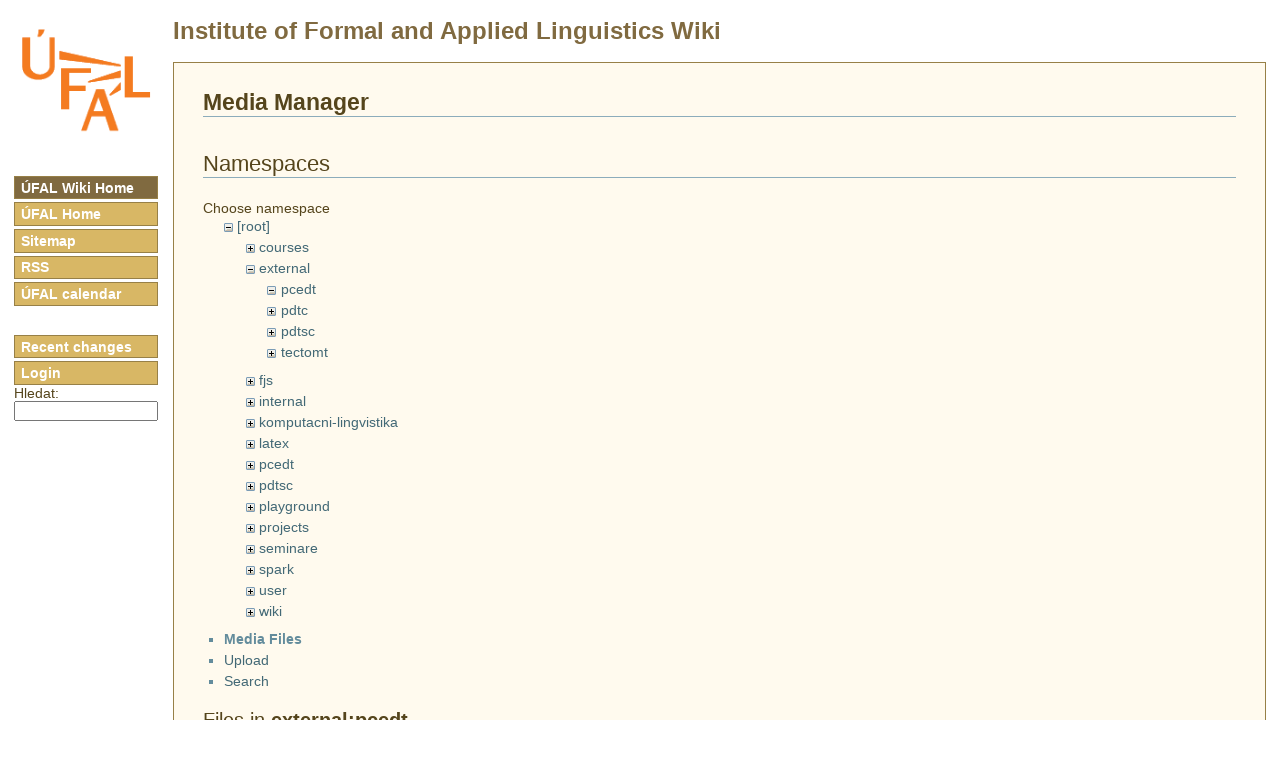

--- FILE ---
content_type: text/html; charset=utf-8
request_url: https://wiki.ufal.ms.mff.cuni.cz/start?ns=external%3Apcedt&tab_files=files&do=media&tab_details=view&image=komputacni-lingvistika%3Astupnovani_sloves.ppt
body_size: 7833
content:
<!DOCTYPE html PUBLIC "-//W3C//DTD XHTML 1.0 Transitional//EN"
 "http://www.w3.org/TR/xhtml1/DTD/xhtml1-transitional.dtd">
<html xmlns="http://www.w3.org/1999/xhtml" xml:lang="en"
 lang="en" dir="ltr">
<head>
	<meta http-equiv="Content-Type" content="text/html; charset=utf-8" />
	<title>start [ufal wiki]</title>
	<meta name="generator" content="DokuWiki"/>
<meta name="robots" content="noindex,nofollow"/>
<link rel="search" type="application/opensearchdescription+xml" href="/lib/exe/opensearch.php" title="ufal wiki"/>
<link rel="start" href="/"/>
<link rel="contents" href="/start?do=index" title="Sitemap"/>
<link rel="manifest" href="/lib/exe/manifest.php"/>
<link rel="alternate" type="application/rss+xml" title="Recent Changes" href="/feed.php"/>
<link rel="alternate" type="application/rss+xml" title="Current namespace" href="/feed.php?mode=list&amp;ns="/>
<link rel="alternate" type="text/html" title="Plain HTML" href="/_export/xhtml/start"/>
<link rel="alternate" type="text/plain" title="Wiki Markup" href="/_export/raw/start"/>
<link rel="stylesheet" href="/lib/exe/css.php?t=ufal&amp;tseed=663c2da95994d7b01927007973045885"/>
<!--[if gte IE 9]><!-->
<script >/*<![CDATA[*/var NS='';var JSINFO = {"move_renameokay":false,"id":"start","namespace":"","ACT":"media","useHeadingNavigation":0,"useHeadingContent":0};
/*!]]>*/</script>
<script charset="utf-8" src="/lib/exe/jquery.php?tseed=34a552433bc33cc9c3bc32527289a0b2" defer="defer"></script>
<script charset="utf-8" src="/lib/exe/js.php?t=ufal&amp;tseed=663c2da95994d7b01927007973045885" defer="defer"></script>
<script type="text/javascript" charset="utf-8" src="/lib/plugins/tablecalc/script.js"></script>
<!--<![endif]-->
	<link href="ufal.css" rel="stylesheet" type="text/css" media="screen" />
	<!--[if lte IE 6]><link rel="stylesheet" type="text/css" href="ufal-msie.css" media="screen" /><![endif]-->
	<!--[if IE 7]><link rel="stylesheet" type="text/css" href="ufal-msie7.css" media="screen" /><![endif]-->
  	<link href="print.css" rel="stylesheet" media="print" />
  	<link rel="shortcut icon" href="/lib/tpl/ufal/images/favicon.ico" />
</head>


<body>
  <p class="hiddenWithCss">
		<a href="#" id="noCssNavigation"></a>
		[ <a href="#noCssContent">Skip to the content</a> ]
	</p>
	<div>
		<a href="https://wiki.ufal.ms.mff.cuni.cz"><img id="logo" src="logo_ufal_142.png" alt="MFF ÚFAL Wiki" /></a>
	</div>

	<h1 class="header"><a href=".">Institute of Formal and Applied Linguistics Wiki</a></h1>

	<ul id="menu">
		<li><a href="." class="active">ÚFAL Wiki Home</a></li>
		<li><a href="https://ufal.mff.cuni.cz">ÚFAL Home</a></li>
				<!--li><a title="spravuje Dan Zeman" href="/cgi-bin/zeman/adresy/index.pl">Kontakty</a></li-->
		<li><a title="přehled všech stránek" href="doku.php?do=index">Sitemap</a></li>
		<li><a title="přehled změn" href="feed.php">RSS</a></li>
		<li style="margin-bottom:2em;"><a title="ufal.kalendar" href="kalendar">ÚFAL calendar</a></li>

						<li><a href="/?do=recent">Recent changes</a></li>
				 <li><a href="doku.php?do=login&amp;id=start">Login</a></li> 		
	<li>
	Hledat:
	<form method="get" action="/doku.php">
	<input type="hidden" name="do" value="search"/>
	<input type="text" name="id" size="12" style="width:10em!important; font-size:97%" />
	</form>
	</li>

	</ul>


	<hr class="hiddenWithCss" />

	<p class="hiddenWithCss">
		<a href="#" id="noCssContent"></a>
		[ <a href="#noCssNavigation">Back to the navigation</a> ]
	</p>

	
	<div id="main" class="dokuwiki">
								<div id="mediamanager__page">
<h1>Media Manager</h1>
<div class="panel namespaces">
<h2>Namespaces</h2>
<div class="panelHeader">Choose namespace</div>
<div class="panelContent" id="media__tree">

<ul class="idx">
<li class="media level0 open"><img src="/lib/images/minus.gif" alt="−" /><div class="li"><a href="/start?ns=&amp;tab_files=files&amp;do=media&amp;tab_details=view&amp;image=komputacni-lingvistika%3Astupnovani_sloves.ppt" class="idx_dir">[root]</a></div>
<ul class="idx">
<li class="media level1 closed"><img src="/lib/images/plus.gif" alt="+" /><div class="li"><a href="/start?ns=courses&amp;tab_files=files&amp;do=media&amp;tab_details=view&amp;image=komputacni-lingvistika%3Astupnovani_sloves.ppt" class="idx_dir">courses</a></div></li>
<li class="media level1 open"><img src="/lib/images/minus.gif" alt="−" /><div class="li"><a href="/start?ns=external&amp;tab_files=files&amp;do=media&amp;tab_details=view&amp;image=komputacni-lingvistika%3Astupnovani_sloves.ppt" class="idx_dir">external</a></div>
<ul class="idx">
<li class="media level2 open"><img src="/lib/images/minus.gif" alt="−" /><div class="li"><a href="/start?ns=external%3Apcedt&amp;tab_files=files&amp;do=media&amp;tab_details=view&amp;image=komputacni-lingvistika%3Astupnovani_sloves.ppt" class="idx_dir">pcedt</a></div></li>
<li class="media level2 closed"><img src="/lib/images/plus.gif" alt="+" /><div class="li"><a href="/start?ns=external%3Apdtc&amp;tab_files=files&amp;do=media&amp;tab_details=view&amp;image=komputacni-lingvistika%3Astupnovani_sloves.ppt" class="idx_dir">pdtc</a></div></li>
<li class="media level2 closed"><img src="/lib/images/plus.gif" alt="+" /><div class="li"><a href="/start?ns=external%3Apdtsc&amp;tab_files=files&amp;do=media&amp;tab_details=view&amp;image=komputacni-lingvistika%3Astupnovani_sloves.ppt" class="idx_dir">pdtsc</a></div></li>
<li class="media level2 closed"><img src="/lib/images/plus.gif" alt="+" /><div class="li"><a href="/start?ns=external%3Atectomt&amp;tab_files=files&amp;do=media&amp;tab_details=view&amp;image=komputacni-lingvistika%3Astupnovani_sloves.ppt" class="idx_dir">tectomt</a></div></li>
</ul>
</li>
<li class="media level1 closed"><img src="/lib/images/plus.gif" alt="+" /><div class="li"><a href="/start?ns=fjs&amp;tab_files=files&amp;do=media&amp;tab_details=view&amp;image=komputacni-lingvistika%3Astupnovani_sloves.ppt" class="idx_dir">fjs</a></div></li>
<li class="media level1 closed"><img src="/lib/images/plus.gif" alt="+" /><div class="li"><a href="/start?ns=internal&amp;tab_files=files&amp;do=media&amp;tab_details=view&amp;image=komputacni-lingvistika%3Astupnovani_sloves.ppt" class="idx_dir">internal</a></div></li>
<li class="media level1 closed"><img src="/lib/images/plus.gif" alt="+" /><div class="li"><a href="/start?ns=komputacni-lingvistika&amp;tab_files=files&amp;do=media&amp;tab_details=view&amp;image=komputacni-lingvistika%3Astupnovani_sloves.ppt" class="idx_dir">komputacni-lingvistika</a></div></li>
<li class="media level1 closed"><img src="/lib/images/plus.gif" alt="+" /><div class="li"><a href="/start?ns=latex&amp;tab_files=files&amp;do=media&amp;tab_details=view&amp;image=komputacni-lingvistika%3Astupnovani_sloves.ppt" class="idx_dir">latex</a></div></li>
<li class="media level1 closed"><img src="/lib/images/plus.gif" alt="+" /><div class="li"><a href="/start?ns=pcedt&amp;tab_files=files&amp;do=media&amp;tab_details=view&amp;image=komputacni-lingvistika%3Astupnovani_sloves.ppt" class="idx_dir">pcedt</a></div></li>
<li class="media level1 closed"><img src="/lib/images/plus.gif" alt="+" /><div class="li"><a href="/start?ns=pdtsc&amp;tab_files=files&amp;do=media&amp;tab_details=view&amp;image=komputacni-lingvistika%3Astupnovani_sloves.ppt" class="idx_dir">pdtsc</a></div></li>
<li class="media level1 closed"><img src="/lib/images/plus.gif" alt="+" /><div class="li"><a href="/start?ns=playground&amp;tab_files=files&amp;do=media&amp;tab_details=view&amp;image=komputacni-lingvistika%3Astupnovani_sloves.ppt" class="idx_dir">playground</a></div></li>
<li class="media level1 closed"><img src="/lib/images/plus.gif" alt="+" /><div class="li"><a href="/start?ns=projects&amp;tab_files=files&amp;do=media&amp;tab_details=view&amp;image=komputacni-lingvistika%3Astupnovani_sloves.ppt" class="idx_dir">projects</a></div></li>
<li class="media level1 closed"><img src="/lib/images/plus.gif" alt="+" /><div class="li"><a href="/start?ns=seminare&amp;tab_files=files&amp;do=media&amp;tab_details=view&amp;image=komputacni-lingvistika%3Astupnovani_sloves.ppt" class="idx_dir">seminare</a></div></li>
<li class="media level1 closed"><img src="/lib/images/plus.gif" alt="+" /><div class="li"><a href="/start?ns=spark&amp;tab_files=files&amp;do=media&amp;tab_details=view&amp;image=komputacni-lingvistika%3Astupnovani_sloves.ppt" class="idx_dir">spark</a></div></li>
<li class="media level1 closed"><img src="/lib/images/plus.gif" alt="+" /><div class="li"><a href="/start?ns=user&amp;tab_files=files&amp;do=media&amp;tab_details=view&amp;image=komputacni-lingvistika%3Astupnovani_sloves.ppt" class="idx_dir">user</a></div></li>
<li class="media level1 closed"><img src="/lib/images/plus.gif" alt="+" /><div class="li"><a href="/start?ns=wiki&amp;tab_files=files&amp;do=media&amp;tab_details=view&amp;image=komputacni-lingvistika%3Astupnovani_sloves.ppt" class="idx_dir">wiki</a></div></li>
</ul></li>
</ul>
</div>
</div>
<div class="panel filelist">
<h2 class="a11y">Media Files</h2>
<ul class="tabs">
<li><strong>Media Files</strong></li>
<li><a href="/start?tab_files=upload&amp;do=media&amp;tab_details=view&amp;image=komputacni-lingvistika%3Astupnovani_sloves.ppt&amp;ns=external%3Apcedt">Upload</a></li>
<li><a href="/start?tab_files=search&amp;do=media&amp;tab_details=view&amp;image=komputacni-lingvistika%3Astupnovani_sloves.ppt&amp;ns=external%3Apcedt">Search</a></li>
</ul>
<div class="panelHeader">
<h3>Files in <strong>external:pcedt</strong></h3>
<form class="options" method="get" action="/start" accept-charset="utf-8"><div class="no">
<input type="hidden" name="do" value="media" /><input type="hidden" name="tab_files" value="files" /><input type="hidden" name="tab_details" value="view" /><input type="hidden" name="image" value="komputacni-lingvistika:stupnovani_sloves.ppt" /><input type="hidden" name="ns" value="external:pcedt" /><ul>
<li class="listType"><label class="thumbs" for="listType__thumbs"><input type="radio" id="listType__thumbs" name="list_dwmedia" value="thumbs" checked="checked" /> <span>Thumbnails</span></label>
<label class="rows" for="listType__rows"><input type="radio" id="listType__rows" name="list_dwmedia" value="rows" /> <span>Rows</span></label>
</li>
<li class="sortBy"><label class="name" for="sortBy__name"><input type="radio" id="sortBy__name" name="sort_dwmedia" value="name" checked="checked" /> <span>Name</span></label>
<label class="date" for="sortBy__date"><input type="radio" id="sortBy__date" name="sort_dwmedia" value="date" /> <span>Date</span></label>
</li>
<li><button type="submit">Apply</button>
</li>
</ul>
</div></form>
</div>
<div class="panelContent">
<ul class="thumbs"><li><dl title="external:pcedt:abbrev1.doc">
<dt><a id="d_:external:pcedt:abbrev1.doc" class="image" title="external:pcedt:abbrev1.doc" href="/start?image=external%3Apcedt%3Aabbrev1.doc&amp;ns=external%3Apcedt&amp;tab_details=view&amp;do=media&amp;tab_files=files"><img src="/lib/images/fileicons/32x32/doc.png" alt="external:pcedt:abbrev1.doc" class="icon" /></a></dt>
<dd class="name"><a href="/start?image=external%3Apcedt%3Aabbrev1.doc&amp;ns=external%3Apcedt&amp;tab_details=view&amp;do=media&amp;tab_files=files" id="h_:external:pcedt:abbrev1.doc">abbrev1.doc</a></dd>
<dd class="size">&#160;</dd>
<dd class="date">2007/03/07 09:47</dd>
<dd class="filesize">29 KB</dd>
</dl></li>
<li><dl title="external:pcedt:add.zip">
<dt><a id="d_:external:pcedt:add.zip" class="image" title="external:pcedt:add.zip" href="/start?image=external%3Apcedt%3Aadd.zip&amp;ns=external%3Apcedt&amp;tab_details=view&amp;do=media&amp;tab_files=files"><img src="/lib/images/fileicons/32x32/zip.png" alt="external:pcedt:add.zip" class="icon" /></a></dt>
<dd class="name"><a href="/start?image=external%3Apcedt%3Aadd.zip&amp;ns=external%3Apcedt&amp;tab_details=view&amp;do=media&amp;tab_files=files" id="h_:external:pcedt:add.zip">add.zip</a></dd>
<dd class="size">&#160;</dd>
<dd class="date">2009/09/03 16:20</dd>
<dd class="filesize">907.2 KB</dd>
</dl></li>
<li><dl title="external:pcedt:addlist1.doc">
<dt><a id="d_:external:pcedt:addlist1.doc" class="image" title="external:pcedt:addlist1.doc" href="/start?image=external%3Apcedt%3Aaddlist1.doc&amp;ns=external%3Apcedt&amp;tab_details=view&amp;do=media&amp;tab_files=files"><img src="/lib/images/fileicons/32x32/doc.png" alt="external:pcedt:addlist1.doc" class="icon" /></a></dt>
<dd class="name"><a href="/start?image=external%3Apcedt%3Aaddlist1.doc&amp;ns=external%3Apcedt&amp;tab_details=view&amp;do=media&amp;tab_files=files" id="h_:external:pcedt:addlist1.doc">addlist1.doc</a></dd>
<dd class="size">&#160;</dd>
<dd class="date">2007/01/10 14:00</dd>
<dd class="filesize">20 KB</dd>
</dl></li>
<li><dl title="external:pcedt:addlist2.doc">
<dt><a id="d_:external:pcedt:addlist2.doc" class="image" title="external:pcedt:addlist2.doc" href="/start?image=external%3Apcedt%3Aaddlist2.doc&amp;ns=external%3Apcedt&amp;tab_details=view&amp;do=media&amp;tab_files=files"><img src="/lib/images/fileicons/32x32/doc.png" alt="external:pcedt:addlist2.doc" class="icon" /></a></dt>
<dd class="name"><a href="/start?image=external%3Apcedt%3Aaddlist2.doc&amp;ns=external%3Apcedt&amp;tab_details=view&amp;do=media&amp;tab_files=files" id="h_:external:pcedt:addlist2.doc">addlist2.doc</a></dd>
<dd class="size">&#160;</dd>
<dd class="date">2007/02/08 14:57</dd>
<dd class="filesize">32.5 KB</dd>
</dl></li>
<li><dl title="external:pcedt:addlist3.doc">
<dt><a id="d_:external:pcedt:addlist3.doc" class="image" title="external:pcedt:addlist3.doc" href="/start?image=external%3Apcedt%3Aaddlist3.doc&amp;ns=external%3Apcedt&amp;tab_details=view&amp;do=media&amp;tab_files=files"><img src="/lib/images/fileicons/32x32/doc.png" alt="external:pcedt:addlist3.doc" class="icon" /></a></dt>
<dd class="name"><a href="/start?image=external%3Apcedt%3Aaddlist3.doc&amp;ns=external%3Apcedt&amp;tab_details=view&amp;do=media&amp;tab_files=files" id="h_:external:pcedt:addlist3.doc">addlist3.doc</a></dd>
<dd class="size">&#160;</dd>
<dd class="date">2007/03/07 09:47</dd>
<dd class="filesize">34.5 KB</dd>
</dl></li>
<li><dl title="external:pcedt:addlist5.doc">
<dt><a id="d_:external:pcedt:addlist5.doc" class="image" title="external:pcedt:addlist5.doc" href="/start?image=external%3Apcedt%3Aaddlist5.doc&amp;ns=external%3Apcedt&amp;tab_details=view&amp;do=media&amp;tab_files=files"><img src="/lib/images/fileicons/32x32/doc.png" alt="external:pcedt:addlist5.doc" class="icon" /></a></dt>
<dd class="name"><a href="/start?image=external%3Apcedt%3Aaddlist5.doc&amp;ns=external%3Apcedt&amp;tab_details=view&amp;do=media&amp;tab_files=files" id="h_:external:pcedt:addlist5.doc">addlist5.doc</a></dd>
<dd class="size">&#160;</dd>
<dd class="date">2007/04/18 08:49</dd>
<dd class="filesize">37 KB</dd>
</dl></li>
<li><dl title="external:pcedt:addlist7.doc">
<dt><a id="d_:external:pcedt:addlist7.doc" class="image" title="external:pcedt:addlist7.doc" href="/start?image=external%3Apcedt%3Aaddlist7.doc&amp;ns=external%3Apcedt&amp;tab_details=view&amp;do=media&amp;tab_files=files"><img src="/lib/images/fileicons/32x32/doc.png" alt="external:pcedt:addlist7.doc" class="icon" /></a></dt>
<dd class="name"><a href="/start?image=external%3Apcedt%3Aaddlist7.doc&amp;ns=external%3Apcedt&amp;tab_details=view&amp;do=media&amp;tab_files=files" id="h_:external:pcedt:addlist7.doc">addlist7.doc</a></dd>
<dd class="size">&#160;</dd>
<dd class="date">2007/05/18 09:13</dd>
<dd class="filesize">37.5 KB</dd>
</dl></li>
<li><dl title="external:pcedt:addlist8.doc">
<dt><a id="d_:external:pcedt:addlist8.doc" class="image" title="external:pcedt:addlist8.doc" href="/start?image=external%3Apcedt%3Aaddlist8.doc&amp;ns=external%3Apcedt&amp;tab_details=view&amp;do=media&amp;tab_files=files"><img src="/lib/images/fileicons/32x32/doc.png" alt="external:pcedt:addlist8.doc" class="icon" /></a></dt>
<dd class="name"><a href="/start?image=external%3Apcedt%3Aaddlist8.doc&amp;ns=external%3Apcedt&amp;tab_details=view&amp;do=media&amp;tab_files=files" id="h_:external:pcedt:addlist8.doc">addlist8.doc</a></dd>
<dd class="size">&#160;</dd>
<dd class="date">2007/06/20 13:55</dd>
<dd class="filesize">39 KB</dd>
</dl></li>
<li><dl title="external:pcedt:addlist11.doc">
<dt><a id="d_:external:pcedt:addlist11.doc" class="image" title="external:pcedt:addlist11.doc" href="/start?image=external%3Apcedt%3Aaddlist11.doc&amp;ns=external%3Apcedt&amp;tab_details=view&amp;do=media&amp;tab_files=files"><img src="/lib/images/fileicons/32x32/doc.png" alt="external:pcedt:addlist11.doc" class="icon" /></a></dt>
<dd class="name"><a href="/start?image=external%3Apcedt%3Aaddlist11.doc&amp;ns=external%3Apcedt&amp;tab_details=view&amp;do=media&amp;tab_files=files" id="h_:external:pcedt:addlist11.doc">addlist11.doc</a></dd>
<dd class="size">&#160;</dd>
<dd class="date">2008/03/14 09:22</dd>
<dd class="filesize">42 KB</dd>
</dl></li>
<li><dl title="external:pcedt:aidref2.doc">
<dt><a id="d_:external:pcedt:aidref2.doc" class="image" title="external:pcedt:aidref2.doc" href="/start?image=external%3Apcedt%3Aaidref2.doc&amp;ns=external%3Apcedt&amp;tab_details=view&amp;do=media&amp;tab_files=files"><img src="/lib/images/fileicons/32x32/doc.png" alt="external:pcedt:aidref2.doc" class="icon" /></a></dt>
<dd class="name"><a href="/start?image=external%3Apcedt%3Aaidref2.doc&amp;ns=external%3Apcedt&amp;tab_details=view&amp;do=media&amp;tab_files=files" id="h_:external:pcedt:aidref2.doc">aidref2.doc</a></dd>
<dd class="size">&#160;</dd>
<dd class="date">2008/06/04 10:50</dd>
<dd class="filesize">144.5 KB</dd>
</dl></li>
<li><dl title="external:pcedt:aidref3.doc">
<dt><a id="d_:external:pcedt:aidref3.doc" class="image" title="external:pcedt:aidref3.doc" href="/start?image=external%3Apcedt%3Aaidref3.doc&amp;ns=external%3Apcedt&amp;tab_details=view&amp;do=media&amp;tab_files=files"><img src="/lib/images/fileicons/32x32/doc.png" alt="external:pcedt:aidref3.doc" class="icon" /></a></dt>
<dd class="name"><a href="/start?image=external%3Apcedt%3Aaidref3.doc&amp;ns=external%3Apcedt&amp;tab_details=view&amp;do=media&amp;tab_files=files" id="h_:external:pcedt:aidref3.doc">aidref3.doc</a></dd>
<dd class="size">&#160;</dd>
<dd class="date">2009/09/03 16:11</dd>
<dd class="filesize">154.5 KB</dd>
</dl></li>
<li><dl title="external:pcedt:aktualizace_vallexu_090521.rtf">
<dt><a id="d_:external:pcedt:aktualizace_vallexu_090521.rtf" class="image" title="external:pcedt:aktualizace_vallexu_090521.rtf" href="/start?image=external%3Apcedt%3Aaktualizace_vallexu_090521.rtf&amp;ns=external%3Apcedt&amp;tab_details=view&amp;do=media&amp;tab_files=files"><img src="/lib/images/fileicons/32x32/rtf.png" alt="external:pcedt:aktualizace_vallexu_090521.rtf" class="icon" /></a></dt>
<dd class="name"><a href="/start?image=external%3Apcedt%3Aaktualizace_vallexu_090521.rtf&amp;ns=external%3Apcedt&amp;tab_details=view&amp;do=media&amp;tab_files=files" id="h_:external:pcedt:aktualizace_vallexu_090521.rtf">aktualizace_vallexu_090521.rtf</a></dd>
<dd class="size">&#160;</dd>
<dd class="date">2009/12/04 14:32</dd>
<dd class="filesize">18.7 KB</dd>
</dl></li>
<li><dl title="external:pcedt:annotcomment3.doc">
<dt><a id="d_:external:pcedt:annotcomment3.doc" class="image" title="external:pcedt:annotcomment3.doc" href="/start?image=external%3Apcedt%3Aannotcomment3.doc&amp;ns=external%3Apcedt&amp;tab_details=view&amp;do=media&amp;tab_files=files"><img src="/lib/images/fileicons/32x32/doc.png" alt="external:pcedt:annotcomment3.doc" class="icon" /></a></dt>
<dd class="name"><a href="/start?image=external%3Apcedt%3Aannotcomment3.doc&amp;ns=external%3Apcedt&amp;tab_details=view&amp;do=media&amp;tab_files=files" id="h_:external:pcedt:annotcomment3.doc">annotcomment3.doc</a></dd>
<dd class="size">&#160;</dd>
<dd class="date">2008/03/13 13:15</dd>
<dd class="filesize">96.5 KB</dd>
</dl></li>
<li><dl title="external:pcedt:annotcomment4.doc">
<dt><a id="d_:external:pcedt:annotcomment4.doc" class="image" title="external:pcedt:annotcomment4.doc" href="/start?image=external%3Apcedt%3Aannotcomment4.doc&amp;ns=external%3Apcedt&amp;tab_details=view&amp;do=media&amp;tab_files=files"><img src="/lib/images/fileicons/32x32/doc.png" alt="external:pcedt:annotcomment4.doc" class="icon" /></a></dt>
<dd class="name"><a href="/start?image=external%3Apcedt%3Aannotcomment4.doc&amp;ns=external%3Apcedt&amp;tab_details=view&amp;do=media&amp;tab_files=files" id="h_:external:pcedt:annotcomment4.doc">annotcomment4.doc</a></dd>
<dd class="size">&#160;</dd>
<dd class="date">2009/09/03 16:11</dd>
<dd class="filesize">97.5 KB</dd>
</dl></li>
<li><dl title="external:pcedt:annotcomment_ar1.doc">
<dt><a id="d_:external:pcedt:annotcomment_ar1.doc" class="image" title="external:pcedt:annotcomment_ar1.doc" href="/start?image=external%3Apcedt%3Aannotcomment_ar1.doc&amp;ns=external%3Apcedt&amp;tab_details=view&amp;do=media&amp;tab_files=files"><img src="/lib/images/fileicons/32x32/doc.png" alt="external:pcedt:annotcomment_ar1.doc" class="icon" /></a></dt>
<dd class="name"><a href="/start?image=external%3Apcedt%3Aannotcomment_ar1.doc&amp;ns=external%3Apcedt&amp;tab_details=view&amp;do=media&amp;tab_files=files" id="h_:external:pcedt:annotcomment_ar1.doc">annotcomment_ar1.doc</a></dd>
<dd class="size">&#160;</dd>
<dd class="date">2008/06/11 11:27</dd>
<dd class="filesize">62 KB</dd>
</dl></li>
<li><dl title="external:pcedt:app.zip">
<dt><a id="d_:external:pcedt:app.zip" class="image" title="external:pcedt:app.zip" href="/start?image=external%3Apcedt%3Aapp.zip&amp;ns=external%3Apcedt&amp;tab_details=view&amp;do=media&amp;tab_files=files"><img src="/lib/images/fileicons/32x32/zip.png" alt="external:pcedt:app.zip" class="icon" /></a></dt>
<dd class="name"><a href="/start?image=external%3Apcedt%3Aapp.zip&amp;ns=external%3Apcedt&amp;tab_details=view&amp;do=media&amp;tab_files=files" id="h_:external:pcedt:app.zip">app.zip</a></dd>
<dd class="size">&#160;</dd>
<dd class="date">2009/09/03 16:21</dd>
<dd class="filesize">95.6 KB</dd>
</dl></li>
<li><dl title="external:pcedt:applist1.doc">
<dt><a id="d_:external:pcedt:applist1.doc" class="image" title="external:pcedt:applist1.doc" href="/start?image=external%3Apcedt%3Aapplist1.doc&amp;ns=external%3Apcedt&amp;tab_details=view&amp;do=media&amp;tab_files=files"><img src="/lib/images/fileicons/32x32/doc.png" alt="external:pcedt:applist1.doc" class="icon" /></a></dt>
<dd class="name"><a href="/start?image=external%3Apcedt%3Aapplist1.doc&amp;ns=external%3Apcedt&amp;tab_details=view&amp;do=media&amp;tab_files=files" id="h_:external:pcedt:applist1.doc">applist1.doc</a></dd>
<dd class="size">&#160;</dd>
<dd class="date">2007/01/10 14:00</dd>
<dd class="filesize">19 KB</dd>
</dl></li>
<li><dl title="external:pcedt:applist2.doc">
<dt><a id="d_:external:pcedt:applist2.doc" class="image" title="external:pcedt:applist2.doc" href="/start?image=external%3Apcedt%3Aapplist2.doc&amp;ns=external%3Apcedt&amp;tab_details=view&amp;do=media&amp;tab_files=files"><img src="/lib/images/fileicons/32x32/doc.png" alt="external:pcedt:applist2.doc" class="icon" /></a></dt>
<dd class="name"><a href="/start?image=external%3Apcedt%3Aapplist2.doc&amp;ns=external%3Apcedt&amp;tab_details=view&amp;do=media&amp;tab_files=files" id="h_:external:pcedt:applist2.doc">applist2.doc</a></dd>
<dd class="size">&#160;</dd>
<dd class="date">2007/02/07 13:38</dd>
<dd class="filesize">19.5 KB</dd>
</dl></li>
<li><dl title="external:pcedt:applist3.doc">
<dt><a id="d_:external:pcedt:applist3.doc" class="image" title="external:pcedt:applist3.doc" href="/start?image=external%3Apcedt%3Aapplist3.doc&amp;ns=external%3Apcedt&amp;tab_details=view&amp;do=media&amp;tab_files=files"><img src="/lib/images/fileicons/32x32/doc.png" alt="external:pcedt:applist3.doc" class="icon" /></a></dt>
<dd class="name"><a href="/start?image=external%3Apcedt%3Aapplist3.doc&amp;ns=external%3Apcedt&amp;tab_details=view&amp;do=media&amp;tab_files=files" id="h_:external:pcedt:applist3.doc">applist3.doc</a></dd>
<dd class="size">&#160;</dd>
<dd class="date">2008/03/14 09:23</dd>
<dd class="filesize">25 KB</dd>
</dl></li>
<li><dl title="external:pcedt:ellipsis1.doc">
<dt><a id="d_:external:pcedt:ellipsis1.doc" class="image" title="external:pcedt:ellipsis1.doc" href="/start?image=external%3Apcedt%3Aellipsis1.doc&amp;ns=external%3Apcedt&amp;tab_details=view&amp;do=media&amp;tab_files=files"><img src="/lib/images/fileicons/32x32/doc.png" alt="external:pcedt:ellipsis1.doc" class="icon" /></a></dt>
<dd class="name"><a href="/start?image=external%3Apcedt%3Aellipsis1.doc&amp;ns=external%3Apcedt&amp;tab_details=view&amp;do=media&amp;tab_files=files" id="h_:external:pcedt:ellipsis1.doc">ellipsis1.doc</a></dd>
<dd class="size">&#160;</dd>
<dd class="date">2007/01/10 13:58</dd>
<dd class="filesize">40 KB</dd>
</dl></li>
<li><dl title="external:pcedt:ellipsis2r.doc">
<dt><a id="d_:external:pcedt:ellipsis2r.doc" class="image" title="external:pcedt:ellipsis2r.doc" href="/start?image=external%3Apcedt%3Aellipsis2r.doc&amp;ns=external%3Apcedt&amp;tab_details=view&amp;do=media&amp;tab_files=files"><img src="/lib/images/fileicons/32x32/doc.png" alt="external:pcedt:ellipsis2r.doc" class="icon" /></a></dt>
<dd class="name"><a href="/start?image=external%3Apcedt%3Aellipsis2r.doc&amp;ns=external%3Apcedt&amp;tab_details=view&amp;do=media&amp;tab_files=files" id="h_:external:pcedt:ellipsis2r.doc">ellipsis2r.doc</a></dd>
<dd class="size">&#160;</dd>
<dd class="date">2009/09/03 16:12</dd>
<dd class="filesize">53.5 KB</dd>
</dl></li>
<li><dl title="external:pcedt:ext-id-rstr1.doc">
<dt><a id="d_:external:pcedt:ext-id-rstr1.doc" class="image" title="external:pcedt:ext-id-rstr1.doc" href="/start?image=external%3Apcedt%3Aext-id-rstr1.doc&amp;ns=external%3Apcedt&amp;tab_details=view&amp;do=media&amp;tab_files=files"><img src="/lib/images/fileicons/32x32/doc.png" alt="external:pcedt:ext-id-rstr1.doc" class="icon" /></a></dt>
<dd class="name"><a href="/start?image=external%3Apcedt%3Aext-id-rstr1.doc&amp;ns=external%3Apcedt&amp;tab_details=view&amp;do=media&amp;tab_files=files" id="h_:external:pcedt:ext-id-rstr1.doc">ext-id-rstr1.doc</a></dd>
<dd class="size">&#160;</dd>
<dd class="date">2009/09/03 16:15</dd>
<dd class="filesize">35 KB</dd>
</dl></li>
<li><dl title="external:pcedt:extsubf1.doc">
<dt><a id="d_:external:pcedt:extsubf1.doc" class="image" title="external:pcedt:extsubf1.doc" href="/start?image=external%3Apcedt%3Aextsubf1.doc&amp;ns=external%3Apcedt&amp;tab_details=view&amp;do=media&amp;tab_files=files"><img src="/lib/images/fileicons/32x32/doc.png" alt="external:pcedt:extsubf1.doc" class="icon" /></a></dt>
<dd class="name"><a href="/start?image=external%3Apcedt%3Aextsubf1.doc&amp;ns=external%3Apcedt&amp;tab_details=view&amp;do=media&amp;tab_files=files" id="h_:external:pcedt:extsubf1.doc">extsubf1.doc</a></dd>
<dd class="size">&#160;</dd>
<dd class="date">2009/09/03 16:12</dd>
<dd class="filesize">54 KB</dd>
</dl></li>
<li><dl title="external:pcedt:foreignname1.doc">
<dt><a id="d_:external:pcedt:foreignname1.doc" class="image" title="external:pcedt:foreignname1.doc" href="/start?image=external%3Apcedt%3Aforeignname1.doc&amp;ns=external%3Apcedt&amp;tab_details=view&amp;do=media&amp;tab_files=files"><img src="/lib/images/fileicons/32x32/doc.png" alt="external:pcedt:foreignname1.doc" class="icon" /></a></dt>
<dd class="name"><a href="/start?image=external%3Apcedt%3Aforeignname1.doc&amp;ns=external%3Apcedt&amp;tab_details=view&amp;do=media&amp;tab_files=files" id="h_:external:pcedt:foreignname1.doc">foreignname1.doc</a></dd>
<dd class="size">&#160;</dd>
<dd class="date">2007/02/08 14:57</dd>
<dd class="filesize">80 KB</dd>
</dl></li>
<li><dl title="external:pcedt:funcforms1.doc">
<dt><a id="d_:external:pcedt:funcforms1.doc" class="image" title="external:pcedt:funcforms1.doc" href="/start?image=external%3Apcedt%3Afuncforms1.doc&amp;ns=external%3Apcedt&amp;tab_details=view&amp;do=media&amp;tab_files=files"><img src="/lib/images/fileicons/32x32/doc.png" alt="external:pcedt:funcforms1.doc" class="icon" /></a></dt>
<dd class="name"><a href="/start?image=external%3Apcedt%3Afuncforms1.doc&amp;ns=external%3Apcedt&amp;tab_details=view&amp;do=media&amp;tab_files=files" id="h_:external:pcedt:funcforms1.doc">funcforms1.doc</a></dd>
<dd class="size">&#160;</dd>
<dd class="date">2007/01/10 14:00</dd>
<dd class="filesize">436.5 KB</dd>
</dl></li>
<li><dl title="external:pcedt:glosar_090428.xls">
<dt><a id="d_:external:pcedt:glosar_090428.xls" class="image" title="external:pcedt:glosar_090428.xls" href="/start?image=external%3Apcedt%3Aglosar_090428.xls&amp;ns=external%3Apcedt&amp;tab_details=view&amp;do=media&amp;tab_files=files"><img src="/lib/images/fileicons/32x32/xls.png" alt="external:pcedt:glosar_090428.xls" class="icon" /></a></dt>
<dd class="name"><a href="/start?image=external%3Apcedt%3Aglosar_090428.xls&amp;ns=external%3Apcedt&amp;tab_details=view&amp;do=media&amp;tab_files=files" id="h_:external:pcedt:glosar_090428.xls">glosar_090428.xls</a></dd>
<dd class="size">&#160;</dd>
<dd class="date">2009/04/28 23:01</dd>
<dd class="filesize">164.5 KB</dd>
</dl></li>
<li><dl title="external:pcedt:glosar_090601.xls">
<dt><a id="d_:external:pcedt:glosar_090601.xls" class="image" title="external:pcedt:glosar_090601.xls" href="/start?image=external%3Apcedt%3Aglosar_090601.xls&amp;ns=external%3Apcedt&amp;tab_details=view&amp;do=media&amp;tab_files=files"><img src="/lib/images/fileicons/32x32/xls.png" alt="external:pcedt:glosar_090601.xls" class="icon" /></a></dt>
<dd class="name"><a href="/start?image=external%3Apcedt%3Aglosar_090601.xls&amp;ns=external%3Apcedt&amp;tab_details=view&amp;do=media&amp;tab_files=files" id="h_:external:pcedt:glosar_090601.xls">glosar_090601.xls</a></dd>
<dd class="size">&#160;</dd>
<dd class="date">2009/06/01 16:35</dd>
<dd class="filesize">169 KB</dd>
</dl></li>
<li><dl title="external:pcedt:hyphen1.doc">
<dt><a id="d_:external:pcedt:hyphen1.doc" class="image" title="external:pcedt:hyphen1.doc" href="/start?image=external%3Apcedt%3Ahyphen1.doc&amp;ns=external%3Apcedt&amp;tab_details=view&amp;do=media&amp;tab_files=files"><img src="/lib/images/fileicons/32x32/doc.png" alt="external:pcedt:hyphen1.doc" class="icon" /></a></dt>
<dd class="name"><a href="/start?image=external%3Apcedt%3Ahyphen1.doc&amp;ns=external%3Apcedt&amp;tab_details=view&amp;do=media&amp;tab_files=files" id="h_:external:pcedt:hyphen1.doc">hyphen1.doc</a></dd>
<dd class="size">&#160;</dd>
<dd class="date">2007/06/20 13:55</dd>
<dd class="filesize">36 KB</dd>
</dl></li>
<li><dl title="external:pcedt:misc1.doc">
<dt><a id="d_:external:pcedt:misc1.doc" class="image" title="external:pcedt:misc1.doc" href="/start?image=external%3Apcedt%3Amisc1.doc&amp;ns=external%3Apcedt&amp;tab_details=view&amp;do=media&amp;tab_files=files"><img src="/lib/images/fileicons/32x32/doc.png" alt="external:pcedt:misc1.doc" class="icon" /></a></dt>
<dd class="name"><a href="/start?image=external%3Apcedt%3Amisc1.doc&amp;ns=external%3Apcedt&amp;tab_details=view&amp;do=media&amp;tab_files=files" id="h_:external:pcedt:misc1.doc">misc1.doc</a></dd>
<dd class="size">&#160;</dd>
<dd class="date">2007/01/10 13:58</dd>
<dd class="filesize">36 KB</dd>
</dl></li>
<li><dl title="external:pcedt:misc2.doc">
<dt><a id="d_:external:pcedt:misc2.doc" class="image" title="external:pcedt:misc2.doc" href="/start?image=external%3Apcedt%3Amisc2.doc&amp;ns=external%3Apcedt&amp;tab_details=view&amp;do=media&amp;tab_files=files"><img src="/lib/images/fileicons/32x32/doc.png" alt="external:pcedt:misc2.doc" class="icon" /></a></dt>
<dd class="name"><a href="/start?image=external%3Apcedt%3Amisc2.doc&amp;ns=external%3Apcedt&amp;tab_details=view&amp;do=media&amp;tab_files=files" id="h_:external:pcedt:misc2.doc">misc2.doc</a></dd>
<dd class="size">&#160;</dd>
<dd class="date">2007/05/18 09:13</dd>
<dd class="filesize">43.5 KB</dd>
</dl></li>
<li><dl title="external:pcedt:misc3.doc">
<dt><a id="d_:external:pcedt:misc3.doc" class="image" title="external:pcedt:misc3.doc" href="/start?image=external%3Apcedt%3Amisc3.doc&amp;ns=external%3Apcedt&amp;tab_details=view&amp;do=media&amp;tab_files=files"><img src="/lib/images/fileicons/32x32/doc.png" alt="external:pcedt:misc3.doc" class="icon" /></a></dt>
<dd class="name"><a href="/start?image=external%3Apcedt%3Amisc3.doc&amp;ns=external%3Apcedt&amp;tab_details=view&amp;do=media&amp;tab_files=files" id="h_:external:pcedt:misc3.doc">misc3.doc</a></dd>
<dd class="size">&#160;</dd>
<dd class="date">2008/03/13 13:18</dd>
<dd class="filesize">47.5 KB</dd>
</dl></li>
<li><dl title="external:pcedt:misc4r.doc">
<dt><a id="d_:external:pcedt:misc4r.doc" class="image" title="external:pcedt:misc4r.doc" href="/start?image=external%3Apcedt%3Amisc4r.doc&amp;ns=external%3Apcedt&amp;tab_details=view&amp;do=media&amp;tab_files=files"><img src="/lib/images/fileicons/32x32/doc.png" alt="external:pcedt:misc4r.doc" class="icon" /></a></dt>
<dd class="name"><a href="/start?image=external%3Apcedt%3Amisc4r.doc&amp;ns=external%3Apcedt&amp;tab_details=view&amp;do=media&amp;tab_files=files" id="h_:external:pcedt:misc4r.doc">misc4r.doc</a></dd>
<dd class="size">&#160;</dd>
<dd class="date">2009/09/03 16:12</dd>
<dd class="filesize">50.5 KB</dd>
</dl></li>
<li><dl title="external:pcedt:note_to_annotation_080313.doc">
<dt><a id="d_:external:pcedt:note_to_annotation_080313.doc" class="image" title="external:pcedt:note_to_annotation_080313.doc" href="/start?image=external%3Apcedt%3Anote_to_annotation_080313.doc&amp;ns=external%3Apcedt&amp;tab_details=view&amp;do=media&amp;tab_files=files"><img src="/lib/images/fileicons/32x32/doc.png" alt="external:pcedt:note_to_annotation_080313.doc" class="icon" /></a></dt>
<dd class="name"><a href="/start?image=external%3Apcedt%3Anote_to_annotation_080313.doc&amp;ns=external%3Apcedt&amp;tab_details=view&amp;do=media&amp;tab_files=files" id="h_:external:pcedt:note_to_annotation_080313.doc">note_to_annotation_080313.doc</a></dd>
<dd class="size">&#160;</dd>
<dd class="date">2008/03/14 09:40</dd>
<dd class="filesize">55 KB</dd>
</dl></li>
<li><dl title="external:pcedt:note_to_annotation_080507.doc">
<dt><a id="d_:external:pcedt:note_to_annotation_080507.doc" class="image" title="external:pcedt:note_to_annotation_080507.doc" href="/start?image=external%3Apcedt%3Anote_to_annotation_080507.doc&amp;ns=external%3Apcedt&amp;tab_details=view&amp;do=media&amp;tab_files=files"><img src="/lib/images/fileicons/32x32/doc.png" alt="external:pcedt:note_to_annotation_080507.doc" class="icon" /></a></dt>
<dd class="name"><a href="/start?image=external%3Apcedt%3Anote_to_annotation_080507.doc&amp;ns=external%3Apcedt&amp;tab_details=view&amp;do=media&amp;tab_files=files" id="h_:external:pcedt:note_to_annotation_080507.doc">note_to_annotation_080507.doc</a></dd>
<dd class="size">&#160;</dd>
<dd class="date">2008/05/12 11:10</dd>
<dd class="filesize">53 KB</dd>
</dl></li>
<li><dl title="external:pcedt:note_to_annotation_080630.doc">
<dt><a id="d_:external:pcedt:note_to_annotation_080630.doc" class="image" title="external:pcedt:note_to_annotation_080630.doc" href="/start?image=external%3Apcedt%3Anote_to_annotation_080630.doc&amp;ns=external%3Apcedt&amp;tab_details=view&amp;do=media&amp;tab_files=files"><img src="/lib/images/fileicons/32x32/doc.png" alt="external:pcedt:note_to_annotation_080630.doc" class="icon" /></a></dt>
<dd class="name"><a href="/start?image=external%3Apcedt%3Anote_to_annotation_080630.doc&amp;ns=external%3Apcedt&amp;tab_details=view&amp;do=media&amp;tab_files=files" id="h_:external:pcedt:note_to_annotation_080630.doc">note_to_annotation_080630.doc</a></dd>
<dd class="size">&#160;</dd>
<dd class="date">2008/07/02 10:22</dd>
<dd class="filesize">59.5 KB</dd>
</dl></li>
<li><dl title="external:pcedt:note_to_annotation_080726.doc">
<dt><a id="d_:external:pcedt:note_to_annotation_080726.doc" class="image" title="external:pcedt:note_to_annotation_080726.doc" href="/start?image=external%3Apcedt%3Anote_to_annotation_080726.doc&amp;ns=external%3Apcedt&amp;tab_details=view&amp;do=media&amp;tab_files=files"><img src="/lib/images/fileicons/32x32/doc.png" alt="external:pcedt:note_to_annotation_080726.doc" class="icon" /></a></dt>
<dd class="name"><a href="/start?image=external%3Apcedt%3Anote_to_annotation_080726.doc&amp;ns=external%3Apcedt&amp;tab_details=view&amp;do=media&amp;tab_files=files" id="h_:external:pcedt:note_to_annotation_080726.doc">note_to_annotation_080726.doc</a></dd>
<dd class="size">&#160;</dd>
<dd class="date">2008/08/18 08:54</dd>
<dd class="filesize">65.5 KB</dd>
</dl></li>
<li><dl title="external:pcedt:numbers2.doc">
<dt><a id="d_:external:pcedt:numbers2.doc" class="image" title="external:pcedt:numbers2.doc" href="/start?image=external%3Apcedt%3Anumbers2.doc&amp;ns=external%3Apcedt&amp;tab_details=view&amp;do=media&amp;tab_files=files"><img src="/lib/images/fileicons/32x32/doc.png" alt="external:pcedt:numbers2.doc" class="icon" /></a></dt>
<dd class="name"><a href="/start?image=external%3Apcedt%3Anumbers2.doc&amp;ns=external%3Apcedt&amp;tab_details=view&amp;do=media&amp;tab_files=files" id="h_:external:pcedt:numbers2.doc">numbers2.doc</a></dd>
<dd class="size">&#160;</dd>
<dd class="date">2007/06/20 13:55</dd>
<dd class="filesize">85 KB</dd>
</dl></li>
<li><dl title="external:pcedt:numbers3r.doc">
<dt><a id="d_:external:pcedt:numbers3r.doc" class="image" title="external:pcedt:numbers3r.doc" href="/start?image=external%3Apcedt%3Anumbers3r.doc&amp;ns=external%3Apcedt&amp;tab_details=view&amp;do=media&amp;tab_files=files"><img src="/lib/images/fileicons/32x32/doc.png" alt="external:pcedt:numbers3r.doc" class="icon" /></a></dt>
<dd class="name"><a href="/start?image=external%3Apcedt%3Anumbers3r.doc&amp;ns=external%3Apcedt&amp;tab_details=view&amp;do=media&amp;tab_files=files" id="h_:external:pcedt:numbers3r.doc">numbers3r.doc</a></dd>
<dd class="size">&#160;</dd>
<dd class="date">2009/09/03 16:12</dd>
<dd class="filesize">91 KB</dd>
</dl></li>
<li><dl title="external:pcedt:parataxis1.doc">
<dt><a id="d_:external:pcedt:parataxis1.doc" class="image" title="external:pcedt:parataxis1.doc" href="/start?image=external%3Apcedt%3Aparataxis1.doc&amp;ns=external%3Apcedt&amp;tab_details=view&amp;do=media&amp;tab_files=files"><img src="/lib/images/fileicons/32x32/doc.png" alt="external:pcedt:parataxis1.doc" class="icon" /></a></dt>
<dd class="name"><a href="/start?image=external%3Apcedt%3Aparataxis1.doc&amp;ns=external%3Apcedt&amp;tab_details=view&amp;do=media&amp;tab_files=files" id="h_:external:pcedt:parataxis1.doc">parataxis1.doc</a></dd>
<dd class="size">&#160;</dd>
<dd class="date">2007/03/07 09:47</dd>
<dd class="filesize">23 KB</dd>
</dl></li>
<li><dl title="external:pcedt:parataxis2.doc">
<dt><a id="d_:external:pcedt:parataxis2.doc" class="image" title="external:pcedt:parataxis2.doc" href="/start?image=external%3Apcedt%3Aparataxis2.doc&amp;ns=external%3Apcedt&amp;tab_details=view&amp;do=media&amp;tab_files=files"><img src="/lib/images/fileicons/32x32/doc.png" alt="external:pcedt:parataxis2.doc" class="icon" /></a></dt>
<dd class="name"><a href="/start?image=external%3Apcedt%3Aparataxis2.doc&amp;ns=external%3Apcedt&amp;tab_details=view&amp;do=media&amp;tab_files=files" id="h_:external:pcedt:parataxis2.doc">parataxis2.doc</a></dd>
<dd class="size">&#160;</dd>
<dd class="date">2007/04/18 08:49</dd>
<dd class="filesize">48.5 KB</dd>
</dl></li>
<li><dl title="external:pcedt:parataxis3.doc">
<dt><a id="d_:external:pcedt:parataxis3.doc" class="image" title="external:pcedt:parataxis3.doc" href="/start?image=external%3Apcedt%3Aparataxis3.doc&amp;ns=external%3Apcedt&amp;tab_details=view&amp;do=media&amp;tab_files=files"><img src="/lib/images/fileicons/32x32/doc.png" alt="external:pcedt:parataxis3.doc" class="icon" /></a></dt>
<dd class="name"><a href="/start?image=external%3Apcedt%3Aparataxis3.doc&amp;ns=external%3Apcedt&amp;tab_details=view&amp;do=media&amp;tab_files=files" id="h_:external:pcedt:parataxis3.doc">parataxis3.doc</a></dd>
<dd class="size">&#160;</dd>
<dd class="date">2009/09/03 16:16</dd>
<dd class="filesize">49.5 KB</dd>
</dl></li>
<li><dl title="external:pcedt:participium1.doc">
<dt><a id="d_:external:pcedt:participium1.doc" class="image" title="external:pcedt:participium1.doc" href="/start?image=external%3Apcedt%3Aparticipium1.doc&amp;ns=external%3Apcedt&amp;tab_details=view&amp;do=media&amp;tab_files=files"><img src="/lib/images/fileicons/32x32/doc.png" alt="external:pcedt:participium1.doc" class="icon" /></a></dt>
<dd class="name"><a href="/start?image=external%3Apcedt%3Aparticipium1.doc&amp;ns=external%3Apcedt&amp;tab_details=view&amp;do=media&amp;tab_files=files" id="h_:external:pcedt:participium1.doc">participium1.doc</a></dd>
<dd class="size">&#160;</dd>
<dd class="date">2007/04/18 08:50</dd>
<dd class="filesize">142 KB</dd>
</dl></li>
<li><dl title="external:pcedt:pcedt_cz.ppt">
<dt><a id="d_:external:pcedt:pcedt_cz.ppt" class="image" title="external:pcedt:pcedt_cz.ppt" href="/start?image=external%3Apcedt%3Apcedt_cz.ppt&amp;ns=external%3Apcedt&amp;tab_details=view&amp;do=media&amp;tab_files=files"><img src="/lib/images/fileicons/32x32/ppt.png" alt="external:pcedt:pcedt_cz.ppt" class="icon" /></a></dt>
<dd class="name"><a href="/start?image=external%3Apcedt%3Apcedt_cz.ppt&amp;ns=external%3Apcedt&amp;tab_details=view&amp;do=media&amp;tab_files=files" id="h_:external:pcedt:pcedt_cz.ppt">pcedt_cz.ppt</a></dd>
<dd class="size">&#160;</dd>
<dd class="date">2007/02/02 08:00</dd>
<dd class="filesize">62.5 KB</dd>
</dl></li>
<li><dl title="external:pcedt:pcedt_cz_postup.doc">
<dt><a id="d_:external:pcedt:pcedt_cz_postup.doc" class="image" title="external:pcedt:pcedt_cz_postup.doc" href="/start?image=external%3Apcedt%3Apcedt_cz_postup.doc&amp;ns=external%3Apcedt&amp;tab_details=view&amp;do=media&amp;tab_files=files"><img src="/lib/images/fileicons/32x32/doc.png" alt="external:pcedt:pcedt_cz_postup.doc" class="icon" /></a></dt>
<dd class="name"><a href="/start?image=external%3Apcedt%3Apcedt_cz_postup.doc&amp;ns=external%3Apcedt&amp;tab_details=view&amp;do=media&amp;tab_files=files" id="h_:external:pcedt:pcedt_cz_postup.doc">pcedt_cz_postup.doc</a></dd>
<dd class="size">&#160;</dd>
<dd class="date">2007/01/10 13:58</dd>
<dd class="filesize">38.5 KB</dd>
</dl></li>
<li><dl title="external:pcedt:pml_cz_t_anot_makra.doc">
<dt><a id="d_:external:pcedt:pml_cz_t_anot_makra.doc" class="image" title="external:pcedt:pml_cz_t_anot_makra.doc" href="/start?image=external%3Apcedt%3Apml_cz_t_anot_makra.doc&amp;ns=external%3Apcedt&amp;tab_details=view&amp;do=media&amp;tab_files=files"><img src="/lib/images/fileicons/32x32/doc.png" alt="external:pcedt:pml_cz_t_anot_makra.doc" class="icon" /></a></dt>
<dd class="name"><a href="/start?image=external%3Apcedt%3Apml_cz_t_anot_makra.doc&amp;ns=external%3Apcedt&amp;tab_details=view&amp;do=media&amp;tab_files=files" id="h_:external:pcedt:pml_cz_t_anot_makra.doc">pml_cz_t_anot_makra.doc</a></dd>
<dd class="size">&#160;</dd>
<dd class="date">2007/01/10 13:57</dd>
<dd class="filesize">73.5 KB</dd>
</dl></li>
<li><dl title="external:pcedt:pml_cz_t_anot_makra2.doc">
<dt><a id="d_:external:pcedt:pml_cz_t_anot_makra2.doc" class="image" title="external:pcedt:pml_cz_t_anot_makra2.doc" href="/start?image=external%3Apcedt%3Apml_cz_t_anot_makra2.doc&amp;ns=external%3Apcedt&amp;tab_details=view&amp;do=media&amp;tab_files=files"><img src="/lib/images/fileicons/32x32/doc.png" alt="external:pcedt:pml_cz_t_anot_makra2.doc" class="icon" /></a></dt>
<dd class="name"><a href="/start?image=external%3Apcedt%3Apml_cz_t_anot_makra2.doc&amp;ns=external%3Apcedt&amp;tab_details=view&amp;do=media&amp;tab_files=files" id="h_:external:pcedt:pml_cz_t_anot_makra2.doc">pml_cz_t_anot_makra2.doc</a></dd>
<dd class="size">&#160;</dd>
<dd class="date">2007/03/01 12:03</dd>
<dd class="filesize">101 KB</dd>
</dl></li>
<li><dl title="external:pcedt:pokyny.txt">
<dt><a id="d_:external:pcedt:pokyny.txt" class="image" title="external:pcedt:pokyny.txt" href="/start?image=external%3Apcedt%3Apokyny.txt&amp;ns=external%3Apcedt&amp;tab_details=view&amp;do=media&amp;tab_files=files"><img src="/lib/images/fileicons/32x32/txt.png" alt="external:pcedt:pokyny.txt" class="icon" /></a></dt>
<dd class="name"><a href="/start?image=external%3Apcedt%3Apokyny.txt&amp;ns=external%3Apcedt&amp;tab_details=view&amp;do=media&amp;tab_files=files" id="h_:external:pcedt:pokyny.txt">pokyny.txt</a></dd>
<dd class="size">&#160;</dd>
<dd class="date">2007/02/02 08:16</dd>
<dd class="filesize">5 KB</dd>
</dl></li>
<li><dl title="external:pcedt:prehled_kontrol_080317.doc">
<dt><a id="d_:external:pcedt:prehled_kontrol_080317.doc" class="image" title="external:pcedt:prehled_kontrol_080317.doc" href="/start?image=external%3Apcedt%3Aprehled_kontrol_080317.doc&amp;ns=external%3Apcedt&amp;tab_details=view&amp;do=media&amp;tab_files=files"><img src="/lib/images/fileicons/32x32/doc.png" alt="external:pcedt:prehled_kontrol_080317.doc" class="icon" /></a></dt>
<dd class="name"><a href="/start?image=external%3Apcedt%3Aprehled_kontrol_080317.doc&amp;ns=external%3Apcedt&amp;tab_details=view&amp;do=media&amp;tab_files=files" id="h_:external:pcedt:prehled_kontrol_080317.doc">prehled_kontrol_080317.doc</a></dd>
<dd class="size">&#160;</dd>
<dd class="date">2008/03/17 10:20</dd>
<dd class="filesize">141 KB</dd>
</dl></li>
<li><dl title="external:pcedt:prehled_kontrol_090617.doc">
<dt><a id="d_:external:pcedt:prehled_kontrol_090617.doc" class="image" title="external:pcedt:prehled_kontrol_090617.doc" href="/start?image=external%3Apcedt%3Aprehled_kontrol_090617.doc&amp;ns=external%3Apcedt&amp;tab_details=view&amp;do=media&amp;tab_files=files"><img src="/lib/images/fileicons/32x32/doc.png" alt="external:pcedt:prehled_kontrol_090617.doc" class="icon" /></a></dt>
<dd class="name"><a href="/start?image=external%3Apcedt%3Aprehled_kontrol_090617.doc&amp;ns=external%3Apcedt&amp;tab_details=view&amp;do=media&amp;tab_files=files" id="h_:external:pcedt:prehled_kontrol_090617.doc">prehled_kontrol_090617.doc</a></dd>
<dd class="size">&#160;</dd>
<dd class="date">2009/08/25 14:35</dd>
<dd class="filesize">151.5 KB</dd>
</dl></li>
<li><dl title="external:pcedt:prehled_kontrol_090903.doc">
<dt><a id="d_:external:pcedt:prehled_kontrol_090903.doc" class="image" title="external:pcedt:prehled_kontrol_090903.doc" href="/start?image=external%3Apcedt%3Aprehled_kontrol_090903.doc&amp;ns=external%3Apcedt&amp;tab_details=view&amp;do=media&amp;tab_files=files"><img src="/lib/images/fileicons/32x32/doc.png" alt="external:pcedt:prehled_kontrol_090903.doc" class="icon" /></a></dt>
<dd class="name"><a href="/start?image=external%3Apcedt%3Aprehled_kontrol_090903.doc&amp;ns=external%3Apcedt&amp;tab_details=view&amp;do=media&amp;tab_files=files" id="h_:external:pcedt:prehled_kontrol_090903.doc">prehled_kontrol_090903.doc</a></dd>
<dd class="size">&#160;</dd>
<dd class="date">2009/09/03 11:46</dd>
<dd class="filesize">166 KB</dd>
</dl></li>
<li><dl title="external:pcedt:prehled_kontrol_090903.xls">
<dt><a id="d_:external:pcedt:prehled_kontrol_090903.xls" class="image" title="external:pcedt:prehled_kontrol_090903.xls" href="/start?image=external%3Apcedt%3Aprehled_kontrol_090903.xls&amp;ns=external%3Apcedt&amp;tab_details=view&amp;do=media&amp;tab_files=files"><img src="/lib/images/fileicons/32x32/xls.png" alt="external:pcedt:prehled_kontrol_090903.xls" class="icon" /></a></dt>
<dd class="name"><a href="/start?image=external%3Apcedt%3Aprehled_kontrol_090903.xls&amp;ns=external%3Apcedt&amp;tab_details=view&amp;do=media&amp;tab_files=files" id="h_:external:pcedt:prehled_kontrol_090903.xls">prehled_kontrol_090903.xls</a></dd>
<dd class="size">&#160;</dd>
<dd class="date">2009/09/03 11:46</dd>
<dd class="filesize">46.5 KB</dd>
</dl></li>
<li><dl title="external:pcedt:reciprocity1.doc">
<dt><a id="d_:external:pcedt:reciprocity1.doc" class="image" title="external:pcedt:reciprocity1.doc" href="/start?image=external%3Apcedt%3Areciprocity1.doc&amp;ns=external%3Apcedt&amp;tab_details=view&amp;do=media&amp;tab_files=files"><img src="/lib/images/fileicons/32x32/doc.png" alt="external:pcedt:reciprocity1.doc" class="icon" /></a></dt>
<dd class="name"><a href="/start?image=external%3Apcedt%3Areciprocity1.doc&amp;ns=external%3Apcedt&amp;tab_details=view&amp;do=media&amp;tab_files=files" id="h_:external:pcedt:reciprocity1.doc">reciprocity1.doc</a></dd>
<dd class="size">&#160;</dd>
<dd class="date">2007/01/10 13:59</dd>
<dd class="filesize">197.5 KB</dd>
</dl></li>
<li><dl title="external:pcedt:reciprocity2r.doc">
<dt><a id="d_:external:pcedt:reciprocity2r.doc" class="image" title="external:pcedt:reciprocity2r.doc" href="/start?image=external%3Apcedt%3Areciprocity2r.doc&amp;ns=external%3Apcedt&amp;tab_details=view&amp;do=media&amp;tab_files=files"><img src="/lib/images/fileicons/32x32/doc.png" alt="external:pcedt:reciprocity2r.doc" class="icon" /></a></dt>
<dd class="name"><a href="/start?image=external%3Apcedt%3Areciprocity2r.doc&amp;ns=external%3Apcedt&amp;tab_details=view&amp;do=media&amp;tab_files=files" id="h_:external:pcedt:reciprocity2r.doc">reciprocity2r.doc</a></dd>
<dd class="size">&#160;</dd>
<dd class="date">2009/09/03 16:12</dd>
<dd class="filesize">224 KB</dd>
</dl></li>
<li><dl title="external:pcedt:revize_druhafaze.txt">
<dt><a id="d_:external:pcedt:revize_druhafaze.txt" class="image" title="external:pcedt:revize_druhafaze.txt" href="/start?image=external%3Apcedt%3Arevize_druhafaze.txt&amp;ns=external%3Apcedt&amp;tab_details=view&amp;do=media&amp;tab_files=files"><img src="/lib/images/fileicons/32x32/txt.png" alt="external:pcedt:revize_druhafaze.txt" class="icon" /></a></dt>
<dd class="name"><a href="/start?image=external%3Apcedt%3Arevize_druhafaze.txt&amp;ns=external%3Apcedt&amp;tab_details=view&amp;do=media&amp;tab_files=files" id="h_:external:pcedt:revize_druhafaze.txt">revize_druhafaze.txt</a></dd>
<dd class="size">&#160;</dd>
<dd class="date">2008/03/07 10:25</dd>
<dd class="filesize">17.2 KB</dd>
</dl></li>
<li><dl title="external:pcedt:sablony2.doc">
<dt><a id="d_:external:pcedt:sablony2.doc" class="image" title="external:pcedt:sablony2.doc" href="/start?image=external%3Apcedt%3Asablony2.doc&amp;ns=external%3Apcedt&amp;tab_details=view&amp;do=media&amp;tab_files=files"><img src="/lib/images/fileicons/32x32/doc.png" alt="external:pcedt:sablony2.doc" class="icon" /></a></dt>
<dd class="name"><a href="/start?image=external%3Apcedt%3Asablony2.doc&amp;ns=external%3Apcedt&amp;tab_details=view&amp;do=media&amp;tab_files=files" id="h_:external:pcedt:sablony2.doc">sablony2.doc</a></dd>
<dd class="size">&#160;</dd>
<dd class="date">2007/05/18 09:12</dd>
<dd class="filesize">42 KB</dd>
</dl></li>
<li><dl title="external:pcedt:sablony4_prac.doc">
<dt><a id="d_:external:pcedt:sablony4_prac.doc" class="image" title="external:pcedt:sablony4_prac.doc" href="/start?image=external%3Apcedt%3Asablony4_prac.doc&amp;ns=external%3Apcedt&amp;tab_details=view&amp;do=media&amp;tab_files=files"><img src="/lib/images/fileicons/32x32/doc.png" alt="external:pcedt:sablony4_prac.doc" class="icon" /></a></dt>
<dd class="name"><a href="/start?image=external%3Apcedt%3Asablony4_prac.doc&amp;ns=external%3Apcedt&amp;tab_details=view&amp;do=media&amp;tab_files=files" id="h_:external:pcedt:sablony4_prac.doc">sablony4_prac.doc</a></dd>
<dd class="size">&#160;</dd>
<dd class="date">2008/03/13 13:17</dd>
<dd class="filesize">137.5 KB</dd>
</dl></li>
<li><dl title="external:pcedt:sablony6.doc">
<dt><a id="d_:external:pcedt:sablony6.doc" class="image" title="external:pcedt:sablony6.doc" href="/start?image=external%3Apcedt%3Asablony6.doc&amp;ns=external%3Apcedt&amp;tab_details=view&amp;do=media&amp;tab_files=files"><img src="/lib/images/fileicons/32x32/doc.png" alt="external:pcedt:sablony6.doc" class="icon" /></a></dt>
<dd class="name"><a href="/start?image=external%3Apcedt%3Asablony6.doc&amp;ns=external%3Apcedt&amp;tab_details=view&amp;do=media&amp;tab_files=files" id="h_:external:pcedt:sablony6.doc">sablony6.doc</a></dd>
<dd class="size">&#160;</dd>
<dd class="date">2009/09/03 16:12</dd>
<dd class="filesize">145.5 KB</dd>
</dl></li>
<li><dl title="external:pcedt:secondaryprep1.doc">
<dt><a id="d_:external:pcedt:secondaryprep1.doc" class="image" title="external:pcedt:secondaryprep1.doc" href="/start?image=external%3Apcedt%3Asecondaryprep1.doc&amp;ns=external%3Apcedt&amp;tab_details=view&amp;do=media&amp;tab_files=files"><img src="/lib/images/fileicons/32x32/doc.png" alt="external:pcedt:secondaryprep1.doc" class="icon" /></a></dt>
<dd class="name"><a href="/start?image=external%3Apcedt%3Asecondaryprep1.doc&amp;ns=external%3Apcedt&amp;tab_details=view&amp;do=media&amp;tab_files=files" id="h_:external:pcedt:secondaryprep1.doc">secondaryprep1.doc</a></dd>
<dd class="size">&#160;</dd>
<dd class="date">2007/01/10 13:59</dd>
<dd class="filesize">23.5 KB</dd>
</dl></li>
<li><dl title="external:pcedt:secprep2.doc">
<dt><a id="d_:external:pcedt:secprep2.doc" class="image" title="external:pcedt:secprep2.doc" href="/start?image=external%3Apcedt%3Asecprep2.doc&amp;ns=external%3Apcedt&amp;tab_details=view&amp;do=media&amp;tab_files=files"><img src="/lib/images/fileicons/32x32/doc.png" alt="external:pcedt:secprep2.doc" class="icon" /></a></dt>
<dd class="name"><a href="/start?image=external%3Apcedt%3Asecprep2.doc&amp;ns=external%3Apcedt&amp;tab_details=view&amp;do=media&amp;tab_files=files" id="h_:external:pcedt:secprep2.doc">secprep2.doc</a></dd>
<dd class="size">&#160;</dd>
<dd class="date">2008/03/14 09:23</dd>
<dd class="filesize">93 KB</dd>
</dl></li>
<li><dl title="external:pcedt:segmentation1.doc">
<dt><a id="d_:external:pcedt:segmentation1.doc" class="image" title="external:pcedt:segmentation1.doc" href="/start?image=external%3Apcedt%3Asegmentation1.doc&amp;ns=external%3Apcedt&amp;tab_details=view&amp;do=media&amp;tab_files=files"><img src="/lib/images/fileicons/32x32/doc.png" alt="external:pcedt:segmentation1.doc" class="icon" /></a></dt>
<dd class="name"><a href="/start?image=external%3Apcedt%3Asegmentation1.doc&amp;ns=external%3Apcedt&amp;tab_details=view&amp;do=media&amp;tab_files=files" id="h_:external:pcedt:segmentation1.doc">segmentation1.doc</a></dd>
<dd class="size">&#160;</dd>
<dd class="date">2007/01/10 13:59</dd>
<dd class="filesize">28.5 KB</dd>
</dl></li>
<li><dl title="external:pcedt:segmentation_ar1.doc">
<dt><a id="d_:external:pcedt:segmentation_ar1.doc" class="image" title="external:pcedt:segmentation_ar1.doc" href="/start?image=external%3Apcedt%3Asegmentation_ar1.doc&amp;ns=external%3Apcedt&amp;tab_details=view&amp;do=media&amp;tab_files=files"><img src="/lib/images/fileicons/32x32/doc.png" alt="external:pcedt:segmentation_ar1.doc" class="icon" /></a></dt>
<dd class="name"><a href="/start?image=external%3Apcedt%3Asegmentation_ar1.doc&amp;ns=external%3Apcedt&amp;tab_details=view&amp;do=media&amp;tab_files=files" id="h_:external:pcedt:segmentation_ar1.doc">segmentation_ar1.doc</a></dd>
<dd class="size">&#160;</dd>
<dd class="date">2008/06/11 11:29</dd>
<dd class="filesize">32.5 KB</dd>
</dl></li>
<li><dl title="external:pcedt:sesi1.doc">
<dt><a id="d_:external:pcedt:sesi1.doc" class="image" title="external:pcedt:sesi1.doc" href="/start?image=external%3Apcedt%3Asesi1.doc&amp;ns=external%3Apcedt&amp;tab_details=view&amp;do=media&amp;tab_files=files"><img src="/lib/images/fileicons/32x32/doc.png" alt="external:pcedt:sesi1.doc" class="icon" /></a></dt>
<dd class="name"><a href="/start?image=external%3Apcedt%3Asesi1.doc&amp;ns=external%3Apcedt&amp;tab_details=view&amp;do=media&amp;tab_files=files" id="h_:external:pcedt:sesi1.doc">sesi1.doc</a></dd>
<dd class="size">&#160;</dd>
<dd class="date">2008/03/14 09:20</dd>
<dd class="filesize">63.5 KB</dd>
</dl></li>
<li><dl title="external:pcedt:seznam_revize.doc">
<dt><a id="d_:external:pcedt:seznam_revize.doc" class="image" title="external:pcedt:seznam_revize.doc" href="/start?image=external%3Apcedt%3Aseznam_revize.doc&amp;ns=external%3Apcedt&amp;tab_details=view&amp;do=media&amp;tab_files=files"><img src="/lib/images/fileicons/32x32/doc.png" alt="external:pcedt:seznam_revize.doc" class="icon" /></a></dt>
<dd class="name"><a href="/start?image=external%3Apcedt%3Aseznam_revize.doc&amp;ns=external%3Apcedt&amp;tab_details=view&amp;do=media&amp;tab_files=files" id="h_:external:pcedt:seznam_revize.doc">seznam_revize.doc</a></dd>
<dd class="size">&#160;</dd>
<dd class="date">2007/02/02 09:40</dd>
<dd class="filesize">72.5 KB</dd>
</dl></li>
<li><dl title="external:pcedt:seznam_revize.txt">
<dt><a id="d_:external:pcedt:seznam_revize.txt" class="image" title="external:pcedt:seznam_revize.txt" href="/start?image=external%3Apcedt%3Aseznam_revize.txt&amp;ns=external%3Apcedt&amp;tab_details=view&amp;do=media&amp;tab_files=files"><img src="/lib/images/fileicons/32x32/txt.png" alt="external:pcedt:seznam_revize.txt" class="icon" /></a></dt>
<dd class="name"><a href="/start?image=external%3Apcedt%3Aseznam_revize.txt&amp;ns=external%3Apcedt&amp;tab_details=view&amp;do=media&amp;tab_files=files" id="h_:external:pcedt:seznam_revize.txt">seznam_revize.txt</a></dd>
<dd class="size">&#160;</dd>
<dd class="date">2007/02/02 09:42</dd>
<dd class="filesize">13.2 KB</dd>
</dl></li>
<li><dl title="external:pcedt:slovko-slides.ppt">
<dt><a id="d_:external:pcedt:slovko-slides.ppt" class="image" title="external:pcedt:slovko-slides.ppt" href="/start?image=external%3Apcedt%3Aslovko-slides.ppt&amp;ns=external%3Apcedt&amp;tab_details=view&amp;do=media&amp;tab_files=files"><img src="/lib/images/fileicons/32x32/ppt.png" alt="external:pcedt:slovko-slides.ppt" class="icon" /></a></dt>
<dd class="name"><a href="/start?image=external%3Apcedt%3Aslovko-slides.ppt&amp;ns=external%3Apcedt&amp;tab_details=view&amp;do=media&amp;tab_files=files" id="h_:external:pcedt:slovko-slides.ppt">slovko-slides.ppt</a></dd>
<dd class="size">&#160;</dd>
<dd class="date">2009/12/04 14:09</dd>
<dd class="filesize">308.5 KB</dd>
</dl></li>
<li><dl title="external:pcedt:slovko.odt">
<dt><a id="d_:external:pcedt:slovko.odt" class="image" title="external:pcedt:slovko.odt" href="/start?image=external%3Apcedt%3Aslovko.odt&amp;ns=external%3Apcedt&amp;tab_details=view&amp;do=media&amp;tab_files=files"><img src="/lib/images/fileicons/32x32/odt.png" alt="external:pcedt:slovko.odt" class="icon" /></a></dt>
<dd class="name"><a href="/start?image=external%3Apcedt%3Aslovko.odt&amp;ns=external%3Apcedt&amp;tab_details=view&amp;do=media&amp;tab_files=files" id="h_:external:pcedt:slovko.odt">slovko.odt</a></dd>
<dd class="size">&#160;</dd>
<dd class="date">2009/12/04 14:01</dd>
<dd class="filesize">33.1 KB</dd>
</dl></li>
<li><dl title="external:pcedt:soubory_k_revizi.txt">
<dt><a id="d_:external:pcedt:soubory_k_revizi.txt" class="image" title="external:pcedt:soubory_k_revizi.txt" href="/start?image=external%3Apcedt%3Asoubory_k_revizi.txt&amp;ns=external%3Apcedt&amp;tab_details=view&amp;do=media&amp;tab_files=files"><img src="/lib/images/fileicons/32x32/txt.png" alt="external:pcedt:soubory_k_revizi.txt" class="icon" /></a></dt>
<dd class="name"><a href="/start?image=external%3Apcedt%3Asoubory_k_revizi.txt&amp;ns=external%3Apcedt&amp;tab_details=view&amp;do=media&amp;tab_files=files" id="h_:external:pcedt:soubory_k_revizi.txt">soubory_k_revizi.txt</a></dd>
<dd class="size">&#160;</dd>
<dd class="date">2007/02/05 15:52</dd>
<dd class="filesize">13.3 KB</dd>
</dl></li>
<li><dl title="external:pcedt:soubory_k_revizi_070131.txt">
<dt><a id="d_:external:pcedt:soubory_k_revizi_070131.txt" class="image" title="external:pcedt:soubory_k_revizi_070131.txt" href="/start?image=external%3Apcedt%3Asoubory_k_revizi_070131.txt&amp;ns=external%3Apcedt&amp;tab_details=view&amp;do=media&amp;tab_files=files"><img src="/lib/images/fileicons/32x32/txt.png" alt="external:pcedt:soubory_k_revizi_070131.txt" class="icon" /></a></dt>
<dd class="name"><a href="/start?image=external%3Apcedt%3Asoubory_k_revizi_070131.txt&amp;ns=external%3Apcedt&amp;tab_details=view&amp;do=media&amp;tab_files=files" id="h_:external:pcedt:soubory_k_revizi_070131.txt">soubory_k_revizi_070131.txt</a></dd>
<dd class="size">&#160;</dd>
<dd class="date">2007/02/02 09:42</dd>
<dd class="filesize">13.1 KB</dd>
</dl></li>
<li><dl title="external:pcedt:soubory_k_revizi_070205.txt">
<dt><a id="d_:external:pcedt:soubory_k_revizi_070205.txt" class="image" title="external:pcedt:soubory_k_revizi_070205.txt" href="/start?image=external%3Apcedt%3Asoubory_k_revizi_070205.txt&amp;ns=external%3Apcedt&amp;tab_details=view&amp;do=media&amp;tab_files=files"><img src="/lib/images/fileicons/32x32/txt.png" alt="external:pcedt:soubory_k_revizi_070205.txt" class="icon" /></a></dt>
<dd class="name"><a href="/start?image=external%3Apcedt%3Asoubory_k_revizi_070205.txt&amp;ns=external%3Apcedt&amp;tab_details=view&amp;do=media&amp;tab_files=files" id="h_:external:pcedt:soubory_k_revizi_070205.txt">soubory_k_revizi_070205.txt</a></dd>
<dd class="size">&#160;</dd>
<dd class="date">2007/02/05 15:52</dd>
<dd class="filesize">13.2 KB</dd>
</dl></li>
<li><dl title="external:pcedt:soubory_k_revizi_070209.txt">
<dt><a id="d_:external:pcedt:soubory_k_revizi_070209.txt" class="image" title="external:pcedt:soubory_k_revizi_070209.txt" href="/start?image=external%3Apcedt%3Asoubory_k_revizi_070209.txt&amp;ns=external%3Apcedt&amp;tab_details=view&amp;do=media&amp;tab_files=files"><img src="/lib/images/fileicons/32x32/txt.png" alt="external:pcedt:soubory_k_revizi_070209.txt" class="icon" /></a></dt>
<dd class="name"><a href="/start?image=external%3Apcedt%3Asoubory_k_revizi_070209.txt&amp;ns=external%3Apcedt&amp;tab_details=view&amp;do=media&amp;tab_files=files" id="h_:external:pcedt:soubory_k_revizi_070209.txt">soubory_k_revizi_070209.txt</a></dd>
<dd class="size">&#160;</dd>
<dd class="date">2007/02/09 15:30</dd>
<dd class="filesize">13 KB</dd>
</dl></li>
<li><dl title="external:pcedt:soubory_k_revizi_070210.txt">
<dt><a id="d_:external:pcedt:soubory_k_revizi_070210.txt" class="image" title="external:pcedt:soubory_k_revizi_070210.txt" href="/start?image=external%3Apcedt%3Asoubory_k_revizi_070210.txt&amp;ns=external%3Apcedt&amp;tab_details=view&amp;do=media&amp;tab_files=files"><img src="/lib/images/fileicons/32x32/txt.png" alt="external:pcedt:soubory_k_revizi_070210.txt" class="icon" /></a></dt>
<dd class="name"><a href="/start?image=external%3Apcedt%3Asoubory_k_revizi_070210.txt&amp;ns=external%3Apcedt&amp;tab_details=view&amp;do=media&amp;tab_files=files" id="h_:external:pcedt:soubory_k_revizi_070210.txt">soubory_k_revizi_070210.txt</a></dd>
<dd class="size">&#160;</dd>
<dd class="date">2007/02/13 11:45</dd>
<dd class="filesize">13 KB</dd>
</dl></li>
<li><dl title="external:pcedt:soubory_k_revizi_070328.txt">
<dt><a id="d_:external:pcedt:soubory_k_revizi_070328.txt" class="image" title="external:pcedt:soubory_k_revizi_070328.txt" href="/start?image=external%3Apcedt%3Asoubory_k_revizi_070328.txt&amp;ns=external%3Apcedt&amp;tab_details=view&amp;do=media&amp;tab_files=files"><img src="/lib/images/fileicons/32x32/txt.png" alt="external:pcedt:soubory_k_revizi_070328.txt" class="icon" /></a></dt>
<dd class="name"><a href="/start?image=external%3Apcedt%3Asoubory_k_revizi_070328.txt&amp;ns=external%3Apcedt&amp;tab_details=view&amp;do=media&amp;tab_files=files" id="h_:external:pcedt:soubory_k_revizi_070328.txt">soubory_k_revizi_070328.txt</a></dd>
<dd class="size">&#160;</dd>
<dd class="date">2007/03/30 12:29</dd>
<dd class="filesize">12.7 KB</dd>
</dl></li>
<li><dl title="external:pcedt:soubory_k_revizi_070410.txt">
<dt><a id="d_:external:pcedt:soubory_k_revizi_070410.txt" class="image" title="external:pcedt:soubory_k_revizi_070410.txt" href="/start?image=external%3Apcedt%3Asoubory_k_revizi_070410.txt&amp;ns=external%3Apcedt&amp;tab_details=view&amp;do=media&amp;tab_files=files"><img src="/lib/images/fileicons/32x32/txt.png" alt="external:pcedt:soubory_k_revizi_070410.txt" class="icon" /></a></dt>
<dd class="name"><a href="/start?image=external%3Apcedt%3Asoubory_k_revizi_070410.txt&amp;ns=external%3Apcedt&amp;tab_details=view&amp;do=media&amp;tab_files=files" id="h_:external:pcedt:soubory_k_revizi_070410.txt">soubory_k_revizi_070410.txt</a></dd>
<dd class="size">&#160;</dd>
<dd class="date">2007/04/10 16:27</dd>
<dd class="filesize">12.1 KB</dd>
</dl></li>
<li><dl title="external:pcedt:soubory_k_revizi_070418.txt">
<dt><a id="d_:external:pcedt:soubory_k_revizi_070418.txt" class="image" title="external:pcedt:soubory_k_revizi_070418.txt" href="/start?image=external%3Apcedt%3Asoubory_k_revizi_070418.txt&amp;ns=external%3Apcedt&amp;tab_details=view&amp;do=media&amp;tab_files=files"><img src="/lib/images/fileicons/32x32/txt.png" alt="external:pcedt:soubory_k_revizi_070418.txt" class="icon" /></a></dt>
<dd class="name"><a href="/start?image=external%3Apcedt%3Asoubory_k_revizi_070418.txt&amp;ns=external%3Apcedt&amp;tab_details=view&amp;do=media&amp;tab_files=files" id="h_:external:pcedt:soubory_k_revizi_070418.txt">soubory_k_revizi_070418.txt</a></dd>
<dd class="size">&#160;</dd>
<dd class="date">2007/05/17 10:09</dd>
<dd class="filesize">11.9 KB</dd>
</dl></li>
<li><dl title="external:pcedt:soubory_ke_korekture.txt">
<dt><a id="d_:external:pcedt:soubory_ke_korekture.txt" class="image" title="external:pcedt:soubory_ke_korekture.txt" href="/start?image=external%3Apcedt%3Asoubory_ke_korekture.txt&amp;ns=external%3Apcedt&amp;tab_details=view&amp;do=media&amp;tab_files=files"><img src="/lib/images/fileicons/32x32/txt.png" alt="external:pcedt:soubory_ke_korekture.txt" class="icon" /></a></dt>
<dd class="name"><a href="/start?image=external%3Apcedt%3Asoubory_ke_korekture.txt&amp;ns=external%3Apcedt&amp;tab_details=view&amp;do=media&amp;tab_files=files" id="h_:external:pcedt:soubory_ke_korekture.txt">soubory_ke_korekture.txt</a></dd>
<dd class="size">&#160;</dd>
<dd class="date">2007/03/30 12:36</dd>
<dd class="filesize">1 KB</dd>
</dl></li>
<li><dl title="external:pcedt:soubory_ke_korekture_070516.txt">
<dt><a id="d_:external:pcedt:soubory_ke_korekture_070516.txt" class="image" title="external:pcedt:soubory_ke_korekture_070516.txt" href="/start?image=external%3Apcedt%3Asoubory_ke_korekture_070516.txt&amp;ns=external%3Apcedt&amp;tab_details=view&amp;do=media&amp;tab_files=files"><img src="/lib/images/fileicons/32x32/txt.png" alt="external:pcedt:soubory_ke_korekture_070516.txt" class="icon" /></a></dt>
<dd class="name"><a href="/start?image=external%3Apcedt%3Asoubory_ke_korekture_070516.txt&amp;ns=external%3Apcedt&amp;tab_details=view&amp;do=media&amp;tab_files=files" id="h_:external:pcedt:soubory_ke_korekture_070516.txt">soubory_ke_korekture_070516.txt</a></dd>
<dd class="size">&#160;</dd>
<dd class="date">2007/05/17 10:06</dd>
<dd class="filesize">646 B</dd>
</dl></li>
<li><dl title="external:pcedt:stav_anotace_070314.doc">
<dt><a id="d_:external:pcedt:stav_anotace_070314.doc" class="image" title="external:pcedt:stav_anotace_070314.doc" href="/start?image=external%3Apcedt%3Astav_anotace_070314.doc&amp;ns=external%3Apcedt&amp;tab_details=view&amp;do=media&amp;tab_files=files"><img src="/lib/images/fileicons/32x32/doc.png" alt="external:pcedt:stav_anotace_070314.doc" class="icon" /></a></dt>
<dd class="name"><a href="/start?image=external%3Apcedt%3Astav_anotace_070314.doc&amp;ns=external%3Apcedt&amp;tab_details=view&amp;do=media&amp;tab_files=files" id="h_:external:pcedt:stav_anotace_070314.doc">stav_anotace_070314.doc</a></dd>
<dd class="size">&#160;</dd>
<dd class="date">2007/03/14 10:13</dd>
<dd class="filesize">32.5 KB</dd>
</dl></li>
<li><dl title="external:pcedt:stav_anotace_070414.doc">
<dt><a id="d_:external:pcedt:stav_anotace_070414.doc" class="image" title="external:pcedt:stav_anotace_070414.doc" href="/start?image=external%3Apcedt%3Astav_anotace_070414.doc&amp;ns=external%3Apcedt&amp;tab_details=view&amp;do=media&amp;tab_files=files"><img src="/lib/images/fileicons/32x32/doc.png" alt="external:pcedt:stav_anotace_070414.doc" class="icon" /></a></dt>
<dd class="name"><a href="/start?image=external%3Apcedt%3Astav_anotace_070414.doc&amp;ns=external%3Apcedt&amp;tab_details=view&amp;do=media&amp;tab_files=files" id="h_:external:pcedt:stav_anotace_070414.doc">stav_anotace_070414.doc</a></dd>
<dd class="size">&#160;</dd>
<dd class="date">2007/04/18 09:05</dd>
<dd class="filesize">36.5 KB</dd>
</dl></li>
<li><dl title="external:pcedt:stav_anotace_070514.doc">
<dt><a id="d_:external:pcedt:stav_anotace_070514.doc" class="image" title="external:pcedt:stav_anotace_070514.doc" href="/start?image=external%3Apcedt%3Astav_anotace_070514.doc&amp;ns=external%3Apcedt&amp;tab_details=view&amp;do=media&amp;tab_files=files"><img src="/lib/images/fileicons/32x32/doc.png" alt="external:pcedt:stav_anotace_070514.doc" class="icon" /></a></dt>
<dd class="name"><a href="/start?image=external%3Apcedt%3Astav_anotace_070514.doc&amp;ns=external%3Apcedt&amp;tab_details=view&amp;do=media&amp;tab_files=files" id="h_:external:pcedt:stav_anotace_070514.doc">stav_anotace_070514.doc</a></dd>
<dd class="size">&#160;</dd>
<dd class="date">2007/05/18 09:25</dd>
<dd class="filesize">45.5 KB</dd>
</dl></li>
<li><dl title="external:pcedt:stav_anotace_070516.xls">
<dt><a id="d_:external:pcedt:stav_anotace_070516.xls" class="image" title="external:pcedt:stav_anotace_070516.xls" href="/start?image=external%3Apcedt%3Astav_anotace_070516.xls&amp;ns=external%3Apcedt&amp;tab_details=view&amp;do=media&amp;tab_files=files"><img src="/lib/images/fileicons/32x32/xls.png" alt="external:pcedt:stav_anotace_070516.xls" class="icon" /></a></dt>
<dd class="name"><a href="/start?image=external%3Apcedt%3Astav_anotace_070516.xls&amp;ns=external%3Apcedt&amp;tab_details=view&amp;do=media&amp;tab_files=files" id="h_:external:pcedt:stav_anotace_070516.xls">stav_anotace_070516.xls</a></dd>
<dd class="size">&#160;</dd>
<dd class="date">2007/05/18 09:29</dd>
<dd class="filesize">90 KB</dd>
</dl></li>
<li><dl title="external:pcedt:stav_anotace_070614.xls">
<dt><a id="d_:external:pcedt:stav_anotace_070614.xls" class="image" title="external:pcedt:stav_anotace_070614.xls" href="/start?image=external%3Apcedt%3Astav_anotace_070614.xls&amp;ns=external%3Apcedt&amp;tab_details=view&amp;do=media&amp;tab_files=files"><img src="/lib/images/fileicons/32x32/xls.png" alt="external:pcedt:stav_anotace_070614.xls" class="icon" /></a></dt>
<dd class="name"><a href="/start?image=external%3Apcedt%3Astav_anotace_070614.xls&amp;ns=external%3Apcedt&amp;tab_details=view&amp;do=media&amp;tab_files=files" id="h_:external:pcedt:stav_anotace_070614.xls">stav_anotace_070614.xls</a></dd>
<dd class="size">&#160;</dd>
<dd class="date">2007/06/20 16:49</dd>
<dd class="filesize">96 KB</dd>
</dl></li>
<li><dl title="external:pcedt:syntdphr1.doc">
<dt><a id="d_:external:pcedt:syntdphr1.doc" class="image" title="external:pcedt:syntdphr1.doc" href="/start?image=external%3Apcedt%3Asyntdphr1.doc&amp;ns=external%3Apcedt&amp;tab_details=view&amp;do=media&amp;tab_files=files"><img src="/lib/images/fileicons/32x32/doc.png" alt="external:pcedt:syntdphr1.doc" class="icon" /></a></dt>
<dd class="name"><a href="/start?image=external%3Apcedt%3Asyntdphr1.doc&amp;ns=external%3Apcedt&amp;tab_details=view&amp;do=media&amp;tab_files=files" id="h_:external:pcedt:syntdphr1.doc">syntdphr1.doc</a></dd>
<dd class="size">&#160;</dd>
<dd class="date">2009/09/03 16:13</dd>
<dd class="filesize">29.5 KB</dd>
</dl></li>
<li><dl title="external:pcedt:tady.doc">
<dt><a id="d_:external:pcedt:tady.doc" class="image" title="external:pcedt:tady.doc" href="/start?image=external%3Apcedt%3Atady.doc&amp;ns=external%3Apcedt&amp;tab_details=view&amp;do=media&amp;tab_files=files"><img src="/lib/images/fileicons/32x32/doc.png" alt="external:pcedt:tady.doc" class="icon" /></a></dt>
<dd class="name"><a href="/start?image=external%3Apcedt%3Atady.doc&amp;ns=external%3Apcedt&amp;tab_details=view&amp;do=media&amp;tab_files=files" id="h_:external:pcedt:tady.doc">tady.doc</a></dd>
<dd class="size">&#160;</dd>
<dd class="date">2007/06/26 17:42</dd>
<dd class="filesize">20 KB</dd>
</dl></li>
<li><dl title="external:pcedt:test.doc">
<dt><a id="d_:external:pcedt:test.doc" class="image" title="external:pcedt:test.doc" href="/start?image=external%3Apcedt%3Atest.doc&amp;ns=external%3Apcedt&amp;tab_details=view&amp;do=media&amp;tab_files=files"><img src="/lib/images/fileicons/32x32/doc.png" alt="external:pcedt:test.doc" class="icon" /></a></dt>
<dd class="name"><a href="/start?image=external%3Apcedt%3Atest.doc&amp;ns=external%3Apcedt&amp;tab_details=view&amp;do=media&amp;tab_files=files" id="h_:external:pcedt:test.doc">test.doc</a></dd>
<dd class="size">&#160;</dd>
<dd class="date">2007/06/26 17:38</dd>
<dd class="filesize">21 KB</dd>
</dl></li>
<li><dl title="external:pcedt:tlema1.doc">
<dt><a id="d_:external:pcedt:tlema1.doc" class="image" title="external:pcedt:tlema1.doc" href="/start?image=external%3Apcedt%3Atlema1.doc&amp;ns=external%3Apcedt&amp;tab_details=view&amp;do=media&amp;tab_files=files"><img src="/lib/images/fileicons/32x32/doc.png" alt="external:pcedt:tlema1.doc" class="icon" /></a></dt>
<dd class="name"><a href="/start?image=external%3Apcedt%3Atlema1.doc&amp;ns=external%3Apcedt&amp;tab_details=view&amp;do=media&amp;tab_files=files" id="h_:external:pcedt:tlema1.doc">tlema1.doc</a></dd>
<dd class="size">&#160;</dd>
<dd class="date">2007/01/10 13:59</dd>
<dd class="filesize">36.5 KB</dd>
</dl></li>
<li><dl title="external:pcedt:tlema2.doc">
<dt><a id="d_:external:pcedt:tlema2.doc" class="image" title="external:pcedt:tlema2.doc" href="/start?image=external%3Apcedt%3Atlema2.doc&amp;ns=external%3Apcedt&amp;tab_details=view&amp;do=media&amp;tab_files=files"><img src="/lib/images/fileicons/32x32/doc.png" alt="external:pcedt:tlema2.doc" class="icon" /></a></dt>
<dd class="name"><a href="/start?image=external%3Apcedt%3Atlema2.doc&amp;ns=external%3Apcedt&amp;tab_details=view&amp;do=media&amp;tab_files=files" id="h_:external:pcedt:tlema2.doc">tlema2.doc</a></dd>
<dd class="size">&#160;</dd>
<dd class="date">2009/09/03 16:18</dd>
<dd class="filesize">45.5 KB</dd>
</dl></li>
<li><dl title="external:pcedt:tlt-slides.pdf">
<dt><a id="d_:external:pcedt:tlt-slides.pdf" class="image" title="external:pcedt:tlt-slides.pdf" href="/start?image=external%3Apcedt%3Atlt-slides.pdf&amp;ns=external%3Apcedt&amp;tab_details=view&amp;do=media&amp;tab_files=files"><img src="/lib/images/fileicons/32x32/pdf.png" alt="external:pcedt:tlt-slides.pdf" class="icon" /></a></dt>
<dd class="name"><a href="/start?image=external%3Apcedt%3Atlt-slides.pdf&amp;ns=external%3Apcedt&amp;tab_details=view&amp;do=media&amp;tab_files=files" id="h_:external:pcedt:tlt-slides.pdf">tlt-slides.pdf</a></dd>
<dd class="size">&#160;</dd>
<dd class="date">2009/12/04 14:09</dd>
<dd class="filesize">650.7 KB</dd>
</dl></li>
<li><dl title="external:pcedt:tlt.pdf">
<dt><a id="d_:external:pcedt:tlt.pdf" class="image" title="external:pcedt:tlt.pdf" href="/start?image=external%3Apcedt%3Atlt.pdf&amp;ns=external%3Apcedt&amp;tab_details=view&amp;do=media&amp;tab_files=files"><img src="/lib/images/fileicons/32x32/pdf.png" alt="external:pcedt:tlt.pdf" class="icon" /></a></dt>
<dd class="name"><a href="/start?image=external%3Apcedt%3Atlt.pdf&amp;ns=external%3Apcedt&amp;tab_details=view&amp;do=media&amp;tab_files=files" id="h_:external:pcedt:tlt.pdf">tlt.pdf</a></dd>
<dd class="size">&#160;</dd>
<dd class="date">2009/12/04 14:08</dd>
<dd class="filesize">112.5 KB</dd>
</dl></li>
<li><dl title="external:pcedt:translation1.doc">
<dt><a id="d_:external:pcedt:translation1.doc" class="image" title="external:pcedt:translation1.doc" href="/start?image=external%3Apcedt%3Atranslation1.doc&amp;ns=external%3Apcedt&amp;tab_details=view&amp;do=media&amp;tab_files=files"><img src="/lib/images/fileicons/32x32/doc.png" alt="external:pcedt:translation1.doc" class="icon" /></a></dt>
<dd class="name"><a href="/start?image=external%3Apcedt%3Atranslation1.doc&amp;ns=external%3Apcedt&amp;tab_details=view&amp;do=media&amp;tab_files=files" id="h_:external:pcedt:translation1.doc">translation1.doc</a></dd>
<dd class="size">&#160;</dd>
<dd class="date">2007/01/10 13:59</dd>
<dd class="filesize">30 KB</dd>
</dl></li>
<li><dl title="external:pcedt:translation2.doc">
<dt><a id="d_:external:pcedt:translation2.doc" class="image" title="external:pcedt:translation2.doc" href="/start?image=external%3Apcedt%3Atranslation2.doc&amp;ns=external%3Apcedt&amp;tab_details=view&amp;do=media&amp;tab_files=files"><img src="/lib/images/fileicons/32x32/doc.png" alt="external:pcedt:translation2.doc" class="icon" /></a></dt>
<dd class="name"><a href="/start?image=external%3Apcedt%3Atranslation2.doc&amp;ns=external%3Apcedt&amp;tab_details=view&amp;do=media&amp;tab_files=files" id="h_:external:pcedt:translation2.doc">translation2.doc</a></dd>
<dd class="size">&#160;</dd>
<dd class="date">2007/03/07 09:47</dd>
<dd class="filesize">33 KB</dd>
</dl></li>
<li><dl title="external:pcedt:translation3.doc">
<dt><a id="d_:external:pcedt:translation3.doc" class="image" title="external:pcedt:translation3.doc" href="/start?image=external%3Apcedt%3Atranslation3.doc&amp;ns=external%3Apcedt&amp;tab_details=view&amp;do=media&amp;tab_files=files"><img src="/lib/images/fileicons/32x32/doc.png" alt="external:pcedt:translation3.doc" class="icon" /></a></dt>
<dd class="name"><a href="/start?image=external%3Apcedt%3Atranslation3.doc&amp;ns=external%3Apcedt&amp;tab_details=view&amp;do=media&amp;tab_files=files" id="h_:external:pcedt:translation3.doc">translation3.doc</a></dd>
<dd class="size">&#160;</dd>
<dd class="date">2007/06/20 13:56</dd>
<dd class="filesize">46 KB</dd>
</dl></li>
<li><dl title="external:pcedt:translation4.doc">
<dt><a id="d_:external:pcedt:translation4.doc" class="image" title="external:pcedt:translation4.doc" href="/start?image=external%3Apcedt%3Atranslation4.doc&amp;ns=external%3Apcedt&amp;tab_details=view&amp;do=media&amp;tab_files=files"><img src="/lib/images/fileicons/32x32/doc.png" alt="external:pcedt:translation4.doc" class="icon" /></a></dt>
<dd class="name"><a href="/start?image=external%3Apcedt%3Atranslation4.doc&amp;ns=external%3Apcedt&amp;tab_details=view&amp;do=media&amp;tab_files=files" id="h_:external:pcedt:translation4.doc">translation4.doc</a></dd>
<dd class="size">&#160;</dd>
<dd class="date">2008/03/17 10:30</dd>
<dd class="filesize">57.5 KB</dd>
</dl></li>
<li><dl title="external:pcedt:translation_ar1.doc">
<dt><a id="d_:external:pcedt:translation_ar1.doc" class="image" title="external:pcedt:translation_ar1.doc" href="/start?image=external%3Apcedt%3Atranslation_ar1.doc&amp;ns=external%3Apcedt&amp;tab_details=view&amp;do=media&amp;tab_files=files"><img src="/lib/images/fileicons/32x32/doc.png" alt="external:pcedt:translation_ar1.doc" class="icon" /></a></dt>
<dd class="name"><a href="/start?image=external%3Apcedt%3Atranslation_ar1.doc&amp;ns=external%3Apcedt&amp;tab_details=view&amp;do=media&amp;tab_files=files" id="h_:external:pcedt:translation_ar1.doc">translation_ar1.doc</a></dd>
<dd class="size">&#160;</dd>
<dd class="date">2008/06/11 11:28</dd>
<dd class="filesize">52 KB</dd>
</dl></li>
<li><dl title="external:pcedt:translation_guidelines_090428.pdf">
<dt><a id="d_:external:pcedt:translation_guidelines_090428.pdf" class="image" title="external:pcedt:translation_guidelines_090428.pdf" href="/start?image=external%3Apcedt%3Atranslation_guidelines_090428.pdf&amp;ns=external%3Apcedt&amp;tab_details=view&amp;do=media&amp;tab_files=files"><img src="/lib/images/fileicons/32x32/pdf.png" alt="external:pcedt:translation_guidelines_090428.pdf" class="icon" /></a></dt>
<dd class="name"><a href="/start?image=external%3Apcedt%3Atranslation_guidelines_090428.pdf&amp;ns=external%3Apcedt&amp;tab_details=view&amp;do=media&amp;tab_files=files" id="h_:external:pcedt:translation_guidelines_090428.pdf">translation_guidelines_090428.pdf</a></dd>
<dd class="size">&#160;</dd>
<dd class="date">2009/04/28 23:00</dd>
<dd class="filesize">264.3 KB</dd>
</dl></li>
<li><dl title="external:pcedt:usporadani_vallexu3.doc">
<dt><a id="d_:external:pcedt:usporadani_vallexu3.doc" class="image" title="external:pcedt:usporadani_vallexu3.doc" href="/start?image=external%3Apcedt%3Ausporadani_vallexu3.doc&amp;ns=external%3Apcedt&amp;tab_details=view&amp;do=media&amp;tab_files=files"><img src="/lib/images/fileicons/32x32/doc.png" alt="external:pcedt:usporadani_vallexu3.doc" class="icon" /></a></dt>
<dd class="name"><a href="/start?image=external%3Apcedt%3Ausporadani_vallexu3.doc&amp;ns=external%3Apcedt&amp;tab_details=view&amp;do=media&amp;tab_files=files" id="h_:external:pcedt:usporadani_vallexu3.doc">usporadani_vallexu3.doc</a></dd>
<dd class="size">&#160;</dd>
<dd class="date">2007/05/29 13:09</dd>
<dd class="filesize">25.5 KB</dd>
</dl></li>
<li><dl title="external:pcedt:val_nonverb1.doc">
<dt><a id="d_:external:pcedt:val_nonverb1.doc" class="image" title="external:pcedt:val_nonverb1.doc" href="/start?image=external%3Apcedt%3Aval_nonverb1.doc&amp;ns=external%3Apcedt&amp;tab_details=view&amp;do=media&amp;tab_files=files"><img src="/lib/images/fileicons/32x32/doc.png" alt="external:pcedt:val_nonverb1.doc" class="icon" /></a></dt>
<dd class="name"><a href="/start?image=external%3Apcedt%3Aval_nonverb1.doc&amp;ns=external%3Apcedt&amp;tab_details=view&amp;do=media&amp;tab_files=files" id="h_:external:pcedt:val_nonverb1.doc">val_nonverb1.doc</a></dd>
<dd class="size">&#160;</dd>
<dd class="date">2007/01/10 13:59</dd>
<dd class="filesize">40 KB</dd>
</dl></li>
<li><dl title="external:pcedt:val_nonverb2.doc">
<dt><a id="d_:external:pcedt:val_nonverb2.doc" class="image" title="external:pcedt:val_nonverb2.doc" href="/start?image=external%3Apcedt%3Aval_nonverb2.doc&amp;ns=external%3Apcedt&amp;tab_details=view&amp;do=media&amp;tab_files=files"><img src="/lib/images/fileicons/32x32/doc.png" alt="external:pcedt:val_nonverb2.doc" class="icon" /></a></dt>
<dd class="name"><a href="/start?image=external%3Apcedt%3Aval_nonverb2.doc&amp;ns=external%3Apcedt&amp;tab_details=view&amp;do=media&amp;tab_files=files" id="h_:external:pcedt:val_nonverb2.doc">val_nonverb2.doc</a></dd>
<dd class="size">&#160;</dd>
<dd class="date">2007/04/18 08:50</dd>
<dd class="filesize">46 KB</dd>
</dl></li>
<li><dl title="external:pcedt:val_nonverb3r.doc">
<dt><a id="d_:external:pcedt:val_nonverb3r.doc" class="image" title="external:pcedt:val_nonverb3r.doc" href="/start?image=external%3Apcedt%3Aval_nonverb3r.doc&amp;ns=external%3Apcedt&amp;tab_details=view&amp;do=media&amp;tab_files=files"><img src="/lib/images/fileicons/32x32/doc.png" alt="external:pcedt:val_nonverb3r.doc" class="icon" /></a></dt>
<dd class="name"><a href="/start?image=external%3Apcedt%3Aval_nonverb3r.doc&amp;ns=external%3Apcedt&amp;tab_details=view&amp;do=media&amp;tab_files=files" id="h_:external:pcedt:val_nonverb3r.doc">val_nonverb3r.doc</a></dd>
<dd class="size">&#160;</dd>
<dd class="date">2009/09/03 16:13</dd>
<dd class="filesize">52.5 KB</dd>
</dl></li>
<li><dl title="external:pcedt:val_verb1.doc">
<dt><a id="d_:external:pcedt:val_verb1.doc" class="image" title="external:pcedt:val_verb1.doc" href="/start?image=external%3Apcedt%3Aval_verb1.doc&amp;ns=external%3Apcedt&amp;tab_details=view&amp;do=media&amp;tab_files=files"><img src="/lib/images/fileicons/32x32/doc.png" alt="external:pcedt:val_verb1.doc" class="icon" /></a></dt>
<dd class="name"><a href="/start?image=external%3Apcedt%3Aval_verb1.doc&amp;ns=external%3Apcedt&amp;tab_details=view&amp;do=media&amp;tab_files=files" id="h_:external:pcedt:val_verb1.doc">val_verb1.doc</a></dd>
<dd class="size">&#160;</dd>
<dd class="date">2007/01/10 13:59</dd>
<dd class="filesize">38 KB</dd>
</dl></li>
<li><dl title="external:pcedt:val_verb2.doc">
<dt><a id="d_:external:pcedt:val_verb2.doc" class="image" title="external:pcedt:val_verb2.doc" href="/start?image=external%3Apcedt%3Aval_verb2.doc&amp;ns=external%3Apcedt&amp;tab_details=view&amp;do=media&amp;tab_files=files"><img src="/lib/images/fileicons/32x32/doc.png" alt="external:pcedt:val_verb2.doc" class="icon" /></a></dt>
<dd class="name"><a href="/start?image=external%3Apcedt%3Aval_verb2.doc&amp;ns=external%3Apcedt&amp;tab_details=view&amp;do=media&amp;tab_files=files" id="h_:external:pcedt:val_verb2.doc">val_verb2.doc</a></dd>
<dd class="size">&#160;</dd>
<dd class="date">2009/09/03 16:13</dd>
<dd class="filesize">54.5 KB</dd>
</dl></li>
<li><dl title="external:pcedt:valramce_080711.xls">
<dt><a id="d_:external:pcedt:valramce_080711.xls" class="image" title="external:pcedt:valramce_080711.xls" href="/start?image=external%3Apcedt%3Avalramce_080711.xls&amp;ns=external%3Apcedt&amp;tab_details=view&amp;do=media&amp;tab_files=files"><img src="/lib/images/fileicons/32x32/xls.png" alt="external:pcedt:valramce_080711.xls" class="icon" /></a></dt>
<dd class="name"><a href="/start?image=external%3Apcedt%3Avalramce_080711.xls&amp;ns=external%3Apcedt&amp;tab_details=view&amp;do=media&amp;tab_files=files" id="h_:external:pcedt:valramce_080711.xls">valramce_080711.xls</a></dd>
<dd class="size">&#160;</dd>
<dd class="date">2008/08/18 08:54</dd>
<dd class="filesize">136 KB</dd>
</dl></li>
<li><dl title="external:pcedt:valramce_090902.xls">
<dt><a id="d_:external:pcedt:valramce_090902.xls" class="image" title="external:pcedt:valramce_090902.xls" href="/start?image=external%3Apcedt%3Avalramce_090902.xls&amp;ns=external%3Apcedt&amp;tab_details=view&amp;do=media&amp;tab_files=files"><img src="/lib/images/fileicons/32x32/xls.png" alt="external:pcedt:valramce_090902.xls" class="icon" /></a></dt>
<dd class="name"><a href="/start?image=external%3Apcedt%3Avalramce_090902.xls&amp;ns=external%3Apcedt&amp;tab_details=view&amp;do=media&amp;tab_files=files" id="h_:external:pcedt:valramce_090902.xls">valramce_090902.xls</a></dd>
<dd class="size">&#160;</dd>
<dd class="date">2009/09/03 11:48</dd>
<dd class="filesize">139 KB</dd>
</dl></li>
<li><dl title="external:pcedt:wsj1915.cz.txt">
<dt><a id="d_:external:pcedt:wsj1915.cz.txt" class="image" title="external:pcedt:wsj1915.cz.txt" href="/start?image=external%3Apcedt%3Awsj1915.cz.txt&amp;ns=external%3Apcedt&amp;tab_details=view&amp;do=media&amp;tab_files=files"><img src="/lib/images/fileicons/32x32/txt.png" alt="external:pcedt:wsj1915.cz.txt" class="icon" /></a></dt>
<dd class="name"><a href="/start?image=external%3Apcedt%3Awsj1915.cz.txt&amp;ns=external%3Apcedt&amp;tab_details=view&amp;do=media&amp;tab_files=files" id="h_:external:pcedt:wsj1915.cz.txt">wsj1915.cz.txt</a></dd>
<dd class="size">&#160;</dd>
<dd class="date">2007/02/02 08:18</dd>
<dd class="filesize">22.5 KB</dd>
</dl></li>
<li><dl title="external:pcedt:wsj1915.en.txt">
<dt><a id="d_:external:pcedt:wsj1915.en.txt" class="image" title="external:pcedt:wsj1915.en.txt" href="/start?image=external%3Apcedt%3Awsj1915.en.txt&amp;ns=external%3Apcedt&amp;tab_details=view&amp;do=media&amp;tab_files=files"><img src="/lib/images/fileicons/32x32/txt.png" alt="external:pcedt:wsj1915.en.txt" class="icon" /></a></dt>
<dd class="name"><a href="/start?image=external%3Apcedt%3Awsj1915.en.txt&amp;ns=external%3Apcedt&amp;tab_details=view&amp;do=media&amp;tab_files=files" id="h_:external:pcedt:wsj1915.en.txt">wsj1915.en.txt</a></dd>
<dd class="size">&#160;</dd>
<dd class="date">2007/02/02 08:19</dd>
<dd class="filesize">19.7 KB</dd>
</dl></li>
</ul>
</div>
</div>
<div class="panel file">
<h2 class="a11y">File</h2>
<ul class="tabs">
<li><strong>View</strong></li>
<li><a href="/start?tab_details=history&amp;do=media&amp;tab_files=files&amp;image=komputacni-lingvistika%3Astupnovani_sloves.ppt&amp;ns=external%3Apcedt">History</a></li>
</ul>
<div class="panelHeader"><h3><strong><a href="/_media/komputacni-lingvistika:stupnovani_sloves.ppt" class="select mediafile mf_ppt" title="View original file">komputacni-lingvistika:stupnovani_sloves.ppt</a></strong></h3></div>
<div class="panelContent">
<ul class="actions">
</ul>
<dl>
<dt>Date:</dt><dd>2013/04/24 13:44</dd>
<dt>Filename:</dt><dd>stupnovani_sloves.ppt</dd>
<dt>Size:</dt><dd>125KB</dd>
</dl>
<dl>
<dt>References for:</dt><dd>Nothing was found.</dd></dl>
</div>
</div>
</div>

						<div style="height:0px; clear:both;" />
	</div> <!-- dokuwiki div end -->

	<hr class="hiddenWithCss" />

    <p class="hiddenWithCss">
      [ <a href="#noCssNavigation">Back to the navigation</a> ]
      [ <a href="#noCssContent">Back to the content</a> ]
    </p>

	<div class="no"><img src="/lib/exe/taskrunner.php?id=start&amp;1769787325" width="2" height="1" alt="" /></div>
</body>
</html>


--- FILE ---
content_type: text/html; charset=utf-8
request_url: https://wiki.ufal.ms.mff.cuni.cz/print.css
body_size: 2090
content:
<!DOCTYPE html PUBLIC "-//W3C//DTD XHTML 1.0 Transitional//EN"
 "http://www.w3.org/TR/xhtml1/DTD/xhtml1-transitional.dtd">
<html xmlns="http://www.w3.org/1999/xhtml" xml:lang="en"
 lang="en" dir="ltr">
<head>
	<meta http-equiv="Content-Type" content="text/html; charset=utf-8" />
	<title>print.css [ufal wiki]</title>
	<meta name="generator" content="DokuWiki"/>
<meta name="robots" content="noindex,follow"/>
<meta name="keywords" content="print.css"/>
<link rel="search" type="application/opensearchdescription+xml" href="/lib/exe/opensearch.php" title="ufal wiki"/>
<link rel="start" href="/"/>
<link rel="contents" href="/print.css?do=index" title="Sitemap"/>
<link rel="manifest" href="/lib/exe/manifest.php"/>
<link rel="alternate" type="application/rss+xml" title="Recent Changes" href="/feed.php"/>
<link rel="alternate" type="application/rss+xml" title="Current namespace" href="/feed.php?mode=list&amp;ns="/>
<link rel="alternate" type="text/html" title="Plain HTML" href="/_export/xhtml/print.css"/>
<link rel="alternate" type="text/plain" title="Wiki Markup" href="/_export/raw/print.css"/>
<link rel="stylesheet" href="/lib/exe/css.php?t=ufal&amp;tseed=663c2da95994d7b01927007973045885"/>
<!--[if gte IE 9]><!-->
<script >/*<![CDATA[*/var NS='';var JSINFO = {"move_renameokay":false,"id":"print.css","namespace":"","ACT":"show","useHeadingNavigation":0,"useHeadingContent":0};
/*!]]>*/</script>
<script charset="utf-8" src="/lib/exe/jquery.php?tseed=34a552433bc33cc9c3bc32527289a0b2" defer="defer"></script>
<script charset="utf-8" src="/lib/exe/js.php?t=ufal&amp;tseed=663c2da95994d7b01927007973045885" defer="defer"></script>
<script type="text/javascript" charset="utf-8" src="/lib/plugins/tablecalc/script.js"></script>
<!--<![endif]-->
	<link href="ufal.css" rel="stylesheet" type="text/css" media="screen" />
	<!--[if lte IE 6]><link rel="stylesheet" type="text/css" href="ufal-msie.css" media="screen" /><![endif]-->
	<!--[if IE 7]><link rel="stylesheet" type="text/css" href="ufal-msie7.css" media="screen" /><![endif]-->
  	<link href="print.css" rel="stylesheet" media="print" />
  	<link rel="shortcut icon" href="/lib/tpl/ufal/images/favicon.ico" />
</head>


<body>
  <p class="hiddenWithCss">
		<a href="#" id="noCssNavigation"></a>
		[ <a href="#noCssContent">Skip to the content</a> ]
	</p>
	<div>
		<a href="https://wiki.ufal.ms.mff.cuni.cz"><img id="logo" src="logo_ufal_142.png" alt="MFF ÚFAL Wiki" /></a>
	</div>

	<h1 class="header"><a href=".">Institute of Formal and Applied Linguistics Wiki</a></h1>

	<ul id="menu">
		<li><a href="." class="active">ÚFAL Wiki Home</a></li>
		<li><a href="https://ufal.mff.cuni.cz">ÚFAL Home</a></li>
				<!--li><a title="spravuje Dan Zeman" href="/cgi-bin/zeman/adresy/index.pl">Kontakty</a></li-->
		<li><a title="přehled všech stránek" href="doku.php?do=index">Sitemap</a></li>
		<li><a title="přehled změn" href="feed.php">RSS</a></li>
		<li style="margin-bottom:2em;"><a title="ufal.kalendar" href="kalendar">ÚFAL calendar</a></li>

						<li><a href="/?do=recent">Recent changes</a></li>
		 <li><a href="/print.css?do=revisions">Older revisions of this page</a></li> 		 <li><a href="doku.php?do=login&amp;id=print.css">Login</a></li> 		
	<li>
	Hledat:
	<form method="get" action="/doku.php">
	<input type="hidden" name="do" value="search"/>
	<input type="text" name="id" size="12" style="width:10em!important; font-size:97%" />
	</form>
	</li>

	</ul>


	<hr class="hiddenWithCss" />

	<p class="hiddenWithCss">
		<a href="#" id="noCssContent"></a>
		[ <a href="#noCssNavigation">Back to the navigation</a> ]
	</p>

		<div class="breadcrumbs">
    	<span class="bchead">You are here: </span><span class="home"><bdi><a href="/start" class="wikilink1" title="start" data-wiki-id="start">start</a></bdi></span> » <bdi><a href="/print.css" class="wikilink2" title="print.css" rel="nofollow" data-wiki-id="print.css">print.css</a></bdi>    </div>
    
	<div id="main" class="dokuwiki">
								
<h1 class="sectionedit1" id="this-topic-does-not-exist-yet">This topic does not exist yet</h1>
<div class="level1">

<p>
You&#039;ve followed a link to a topic that doesn&#039;t exist yet. If permissions allow, you may create it by clicking on <strong>Create this page</strong>.
</p>

</div>

						<div style="height:0px; clear:both;" />
	</div> <!-- dokuwiki div end -->

	<hr class="hiddenWithCss" />

    <p class="hiddenWithCss">
      [ <a href="#noCssNavigation">Back to the navigation</a> ]
      [ <a href="#noCssContent">Back to the content</a> ]
    </p>

	<div class="no"><img src="/lib/exe/taskrunner.php?id=print.css&amp;1769787326" width="2" height="1" alt="" /></div>
</body>
</html>
